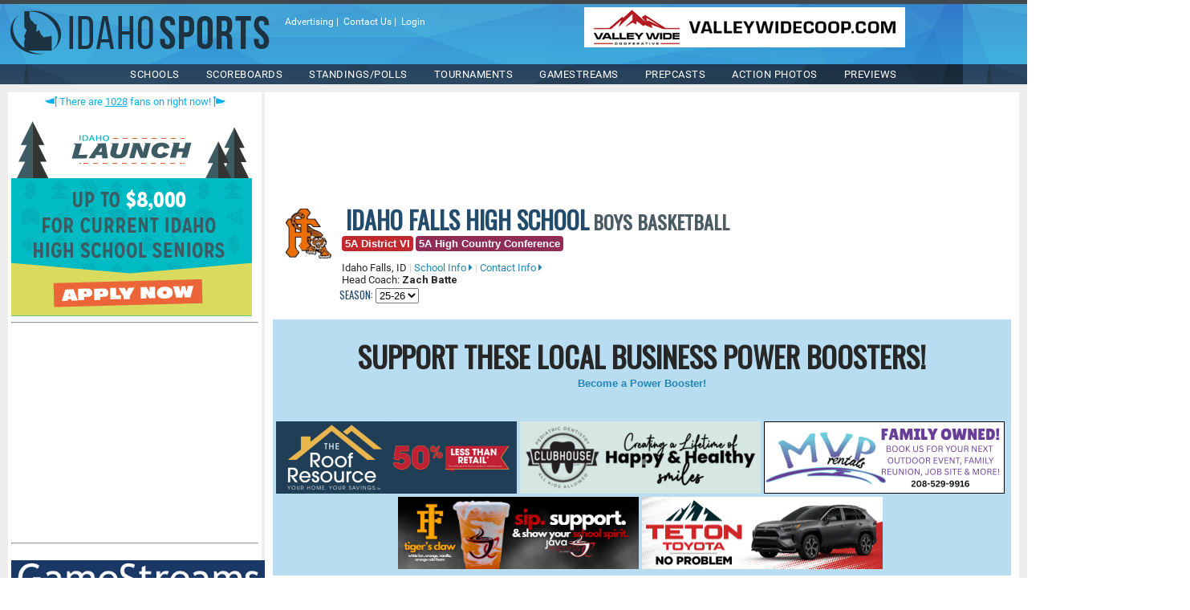

--- FILE ---
content_type: text/html; charset=utf-8
request_url: http://idahosports.com/schools/schoolsportinfo.aspx?sid=119&sportid=5
body_size: 27123
content:
<!DOCTYPE html PUBLIC "-//W3C//DTD XHTML 1.0 Transitional//EN" "http://www.w3.org/TR/xhtml1/DTD/xhtml1-transitional.dtd">






<!DOCTYPE html PUBLIC "-//W3C//DTD XHTML 1.0 Transitional//EN" "http://www.w3.org/TR/xhtml1/DTD/xhtml1-transitional.dtd">
<html xmlns="http://www.w3.org/1999/xhtml">
    <head>

<!-- Google tag (gtag.js) -->
<script async src="https://www.googletagmanager.com/gtag/js?id=G-3TFFWV0E7P"></script>
<script>
    window.dataLayer = window.dataLayer || [];
    function gtag() { dataLayer.push(arguments); }
    gtag('js', new Date());

    gtag('config', 'G-3TFFWV0E7P');
</script>

    
<!-- 

Very top of page ad space 

-->


    <!-- *** Preview ShareIt Code *** -->
    <script type='text/javascript' src='https://platform-api.sharethis.com/js/sharethis.js#property=5d4d05b33387b20012d772ab&product='inline-share-buttons' async='async'></script>

        <meta http-equiv="Content-Language" content="en-us" /><meta name="viewport" content="width=device-width, initial-scale=1.0" /><meta charset="UTF-8" /><link href="/include/CSS/page.css" rel="stylesheet" type="text/css" />
        <script src="https://kit.fontawesome.com/507e5dffcb.js" crossorigin="anonymous"></script>
        <link href="https://fonts.googleapis.com/css?family=Oswald|Roboto|Roboto:400,700+Condensed:400,700&amp;display=swap" rel="stylesheet" /><link href="/include/CSS/menu.css" rel="stylesheet" type="text/css" />

        <script type="text/javascript">
            //fixes mobile menu to not require clicks on the arrow
            function OnClientItemClicking(sender, args) {
                if (args.get_item().get_navigateUrl() == null) {
                    args.get_item().open();
                    args.set_cancel(true);
                }
            }
        </script>
        <script type="text/javascript" src="https://ajax.googleapis.com/ajax/libs/jquery/2.0.0/jquery.min.js"></script>
        <script type="text/javascript" src="/include/scripts/menu/main.js"></script>

        <style type="text/css">
            @media all and (min-device-width: 700px) and (max-device-width: 728px) {#leaderboard-pixfuture {transform: scale(0.9);}} @media all and (min-device-width: 671px) and (max-device-width: 699px) {#leaderboard-pixfuture {transform: scale(0.9);transform-origin: 0 0;}} @media all and (min-device-width: 651px) and (max-device-width: 670px) {#leaderboard-pixfuture {transform: scale(0.88);transform-origin: 0 0;}} @media all and (min-device-width: 631px) and (max-device-width: 650px) {#leaderboard-pixfuture {transform: scale(0.85);transform-origin: 0 0;}} @media all and (min-device-width: 601px) and (max-device-width: 630px) {#leaderboard-pixfuture {transform: scale(0.8);transform-origin: 0 0;}} @media all and (min-device-width: 601px) and (max-device-width: 630px) {#leaderboard-pixfuture {transform: scale(0.8);transform-origin: 0 0;}} @media all and (min-device-width: 560px) and (max-device-width: 600px) {#leaderboard-pixfuture {transform: scale(0.75);transform-origin: 0 0;}} @media all and (min-device-width: 520px) and (max-device-width: 559px) {#leaderboard-pixfuture {transform: scale(0.7);transform-origin: 0 0;}} @media all and (min-device-width: 491px) and (max-device-width: 519px) {#leaderboard-pixfuture {transform: scale(0.65);transform-origin: 0 0;}} @media all and (min-device-width: 451px) and (max-device-width: 490px) {#leaderboard-pixfuture {transform: scale(0.6);transform-origin: 0 0;}} @media all and (min-device-width: 401px) and (max-device-width: 450px) {#leaderboard-pixfuture {transform: scale(0.55);transform-origin: 0 0;}} @media all and (min-device-width: 371px) and (max-device-width: 400px) {#leaderboard-pixfuture {transform: scale(0.5);transform-origin: 0 0;}} @media all and (min-device-width: 341px) and (max-device-width: 370px) {#leaderboard-pixfuture {transform: scale(0.46);transform-origin: 0 0;}} @media all and (min-device-width: 301px) and (max-device-width: 340px) {#leaderboard-pixfuture {transform: scale(0.42);transform-origin: 0 0;}} @media all and (max-device-width: 300px) {#leaderboard-pixfuture {transform: scale(0.4);transform-origin: 0 0;}}
            @media all and (min-device-width: 320px) and (max-device-width: 468px) {#standardbanner-majors {transform: scale(0.9);}} @media all and (min-device-width: 671px) and (max-device-width: 699px) {#standardbanner-majors {transform: scale(0.9);transform-origin: 0 0;}} @media all and (min-device-width: 651px) and (max-device-width: 670px) {#standardbanner-majors {transform: scale(0.88);transform-origin: 0 0;}} @media all and (min-device-width: 631px) and (max-device-width: 650px) {#standardbanner-majors {transform: scale(0.85);transform-origin: 0 0;}} @media all and (min-device-width: 601px) and (max-device-width: 630px) {#standardbanner-majors {transform: scale(0.8);transform-origin: 0 0;}} @media all and (min-device-width: 601px) and (max-device-width: 630px) {#standardbanner-majors {transform: scale(0.8);transform-origin: 0 0;}} @media all and (min-device-width: 560px) and (max-device-width: 600px) {#standardbanner-majors {transform: scale(0.75);transform-origin: 0 0;}} @media all and (min-device-width: 520px) and (max-device-width: 559px) {#standardbanner-majors {transform: scale(0.7);transform-origin: 0 0;}} @media all and (min-device-width: 491px) and (max-device-width: 519px) {#standardbanner-majors {transform: scale(0.65);transform-origin: 0 0;}} @media all and (min-device-width: 451px) and (max-device-width: 490px) {#standardbanner-majors {transform: scale(0.6);transform-origin: 0 0;}} @media all and (min-device-width: 401px) and (max-device-width: 450px) {#standardbanner-majors {transform: scale(0.55);transform-origin: 0 0;}} @media all and (min-device-width: 371px) and (max-device-width: 400px) {#standardbanner-majors {transform: scale(0.5);transform-origin: 0 0;}} @media all and (min-device-width: 341px) and (max-device-width: 370px) {#standardbanner-majors {transform: scale(0.46);transform-origin: 0 0;}} @media all and (min-device-width: 301px) and (max-device-width: 340px) {#standardbanner-majors {transform: scale(0.42);transform-origin: 0 0;}} @media all and (max-device-width: 300px) {#standardbanner-majors {transform: scale(0.4);transform-origin: 0 0;}}
        </style>

        
        <link href="/WebResource.axd?d=q_DzRrMf_gYclM508YkxHhcbn5zVW5qs8Qba4DNhC0JbLt87J0xlwiv3iZ54pwxBsQNX_7x2cjn0yUfly0s8XrhBq5zOfS3Ya2QJ-q_QjVr6Wre-CoDUyfvY3OF7CiPKm3ffcYP1s5n7MRoSZS0ILhccfvhb4lIJ4FA1rH1n88A1&amp;t=638180504465414517" type="text/css" rel="stylesheet" class="Telerik_stylesheet" /><link href="/WebResource.axd?d=p1P8xmliATpKBqm0Y8JtJCFh76CH9pMQRxkjN6AJ9QwOIvHYxgrS0rLRsoodqa5hC_CsftG_PKdHOzJoR2wJ5BSThJ7Xvdl2zmJkddDNbSMX-iWkh1BFXlWDFh9o_wvJ3h5OaII60muG8e6pMkL3rg2&amp;t=638180504465414517" type="text/css" rel="stylesheet" class="Telerik_stylesheet" /><link href="/WebResource.axd?d=rf_m4gk6jLGrxm9GgFQuWmwCek4t3AC4LZ50OJ2SdutFDP5s8Co2ehnoKvb7ISN7KkBT-41i8bAp-sE4TtuTETGbA5IG2vm_rjTku9yMNIG3bUfE5C3Z3r4UJNUsAfx98unKJOT1HeYh3i57roBMbE_PCnlceE_PtSN6OHjTR9ppFKxZIJZQSVvHngddC9cG0&amp;t=638180504459484584" type="text/css" rel="stylesheet" class="Telerik_stylesheet" /><title>
	IdahoSports.com | Idaho Falls High School Boys Basketball
</title><meta name="description" content="Scores, Schedules, Conference Standings and Rosters on IdahoSports.com for Idaho Falls High School Boys Basketball" /></head>
    <body style="margin:0; background-image:url(/images/redesign/backtile.png); background-repeat: repeat;">
        <form name="aspnetForm" method="post" action="./schoolsportinfo.aspx?sid=119&amp;sportid=5" id="aspnetForm">
<div>
<input type="hidden" name="ctl00_RadScriptManager1_TSM" id="ctl00_RadScriptManager1_TSM" value="" />
<input type="hidden" name="__EVENTTARGET" id="__EVENTTARGET" value="" />
<input type="hidden" name="__EVENTARGUMENT" id="__EVENTARGUMENT" value="" />
<input type="hidden" name="__LASTFOCUS" id="__LASTFOCUS" value="" />
<input type="hidden" name="__VIEWSTATE" id="__VIEWSTATE" value="/[base64]/[base64]/[base64]/[base64]/[base64]" />
</div>

<script type="text/javascript">
//<![CDATA[
var theForm = document.forms['aspnetForm'];
if (!theForm) {
    theForm = document.aspnetForm;
}
function __doPostBack(eventTarget, eventArgument) {
    if (!theForm.onsubmit || (theForm.onsubmit() != false)) {
        theForm.__EVENTTARGET.value = eventTarget;
        theForm.__EVENTARGUMENT.value = eventArgument;
        theForm.submit();
    }
}
//]]>
</script>


<script src="/WebResource.axd?d=gAywLLu_umOiNG1mlBOlOo2ANh6xlQPGk0GDb0LveUsoOCbcTNL9D5v_aNuqJouXDVcOtFv1F-nnie8TL7JKCjV_kWEyRxa_bk5SwVDwyQQ1&amp;t=638901320248157332" type="text/javascript"></script>


<script src="/Telerik.Web.UI.WebResource.axd?_TSM_HiddenField_=ctl00_RadScriptManager1_TSM&amp;compress=1&amp;_TSM_CombinedScripts_=%3b%3bAjaxControlToolkit%2c+Version%3d4.1.40412.0%2c+Culture%3dneutral%2c+PublicKeyToken%3d28f01b0e84b6d53e%3aen-US%3aacfc7575-cdee-46af-964f-5d85d9cdcf92%3aea597d4b%3ab25378d2%3bSystem.Web.Extensions%2c+Version%3d4.0.0.0%2c+Culture%3dneutral%2c+PublicKeyToken%3d31bf3856ad364e35%3aen-US%3aa8328cc8-0a99-4e41-8fe3-b58afac64e45%3a76254418%3bTelerik.Web.UI%2c+Version%3d2023.1.323.45%2c+Culture%3dneutral%2c+PublicKeyToken%3d121fae78165ba3d4%3aen-US%3a7d83c500-cd89-4120-abd9-f540845b969f%3a16e4e7cd%3af7645509%3addbfcb67" type="text/javascript"></script>
<script type="text/javascript">
//<![CDATA[
if (typeof(Sys) === 'undefined') throw new Error('ASP.NET Ajax client-side framework failed to load.');
//]]>
</script>

<div>

	<input type="hidden" name="__VIEWSTATEGENERATOR" id="__VIEWSTATEGENERATOR" value="2D98AE91" />
	<input type="hidden" name="__EVENTVALIDATION" id="__EVENTVALIDATION" value="/wEdABMzwxEWEcHA2VchqgoIg+fNCEXIOBuSeORA2kP1TgpxeNBNDPH6DUojZ0L/wWMglMK0PQJ7qnkRJgYUIc8sIGU7s/[base64]/CtwMDmGymqVFYsXdBMQlf6KDqdw9D2++4pmqQIgckBI=" />
</div>

        <div id="fb-root"></div>
        <script>(function (d, s, id) {
                var js, fjs = d.getElementsByTagName(s)[0];
                if (d.getElementById(id)) return;
                js = d.createElement(s); js.id = id;
                js.src = 'https://connect.facebook.net/en_US/sdk.js#xfbml=1&version=v3.1';
                fjs.parentNode.insertBefore(js, fjs);
            }(document, 'script', 'facebook-jssdk'));</script>


        <script type="text/javascript">
//<![CDATA[
Sys.WebForms.PageRequestManager._initialize('ctl00$RadScriptManager1', 'aspnetForm', ['tctl00$ContentPlaceHolder1$CenterSchoolAdsPower$UpdatePanelSchoolAd','','tctl00$ContentPlaceHolder1$LeftSchoolAdsl3$UpdatePanelSchoolAd','','tctl00$ContentPlaceHolder1$UpdatePanel1','','tctl00$ContentPlaceHolder1$UpdatePanel2','','tctl00$ContentPlaceHolder1$UpdatePanel3',''], ['ctl00$ContentPlaceHolder1$CenterSchoolAdsPower$TimerSchoolAd','','ctl00$ContentPlaceHolder1$LeftSchoolAdsl3$TimerSchoolAd',''], [], 90, 'ctl00');
//]]>
</script>


        <img alt="Idahotsports Logo" src="/images/ISLogo-wide-blue.png" class="print" style="display:none;"/>

        <div class="noprint" style="max-width:1400px; box-sizing:border-box; margin:0 auto; margin-top:5px; background-image: url(/images/redesign/head-top.png);display: -webkit-flex; display: flex; -webkit-flex-flow: row wrap; flex-flow: row wrap;">
            <div class="tabletfullwidth" style=" flex-basis: 1;display: -webkit-flex; display: flex; -webkit-flex-flow: row wrap; flex-flow: row wrap;">
                <a href="https://www.idahosports.com/"><span class="logo mobilecenter" style="display:block;"></span></a>    
                <div style="margin:15px 5px 5px 15px; min-width:216px;" class="white txt-xsm tablethide">
                    
<a href="/advertising/default.aspx"><span class="white">Advertising</span></a>&nbsp;|&nbsp; <a href="/contactus/default.aspx"><span class="white">Contact Us</span></a>&nbsp;|&nbsp; <a href="/login/Login.aspx"><span class="white">Login</span></a>



                
                  
                </div>
            </div>
            <div class="tabletfullwidth" style="box-sizing:border-box; flex-basis: auto; max-width:450px; min-width:300px; margin: 0 auto; padding:4px 0;" >    
                <script type="text/javascript" src="https://idahosports.com/absolutebm/abm.aspx?z=6"></script>
            </div>
        </div>                

        <div class="noprint" style="max-width:1400px; margin:0 auto; background-image:url(/images/redesign/head-mid.png);" class="mobile-collapse">
			        <div class="header-inner clearfix">
				        <div class="medium-header-container">
		
					        <!-- Mobile burger icon -->
					        <div id="mobile-nav-button" class="hidden-desk hidden-tab">
						        <div id="mobile-nav-icon" onclick="void(0)">
							        <span></span>
							        <span></span>
							        <span></span>
							        <span></span>
						        </div>
					        </div>
					
				        </div>
				
				        <!-- header nav menu -->
				        <nav id="header-nav">
				
					        

<ul id="nav-ul" class="menu font-montserrat-reg clearfix">



					
						<!-- Nav item - single tier drop down -->
						<li class="menu-item menu-item-has-children">
							<a href="/Schools/Default.aspx">SCHOOLS<span class="sub-drop-icon sub-first-drop fa fa-angle-down"></span></a>
							<ul class="sub-menu sub-menu-first">
								<li class="menu-item menu-item-has-children">
                                <a href="/schools/default.aspx">All Team Pages<span class="sub-drop-icon sub-second-drop fa fa-angle-down"></span></a>
									<ul class="sub-menu sub-second-tier">
										<li><a href="/schools/default.aspx?div=6A">6A</a></li>
										<li><a href="/schools/default.aspx?div=5A">5A</a></li>
										<li><a href="/schools/default.aspx?div=4A">4A</a></li>
										<li><a href="/schools/default.aspx?div=3A">3A</a></li>
										<li><a href="/schools/default.aspx?div=2A">2A</a></li>
										<li><a href="/schools/default.aspx?div=1A">1A</a></li>
									</ul>                                
                               

							</ul>
						</li>
						
						<!-- Nav item - with two tier drop down -->
						<li class="menu-item menu-item-has-children">
							<a href="/schools/scheduleselectsport.aspx">Scoreboards<span class="sub-drop-icon sub-first-drop fa fa-angle-down"></span></a>
							<ul class="sub-menu sub-menu-first">
								<li class="menu-item menu-item-has-children">
									<a href="#" style="cursor:default;">Fall Sports<span class="sub-drop-icon sub-second-drop fa fa-angle-down"></span></a>
									<ul class="sub-menu sub-second-tier">
										<li><a href="/schools/schedulelist.aspx?sportid=1">Football</a></li>
										<li><a href="/schools/schedulelist.aspx?sportid=2">Volleyball</a></li>
										<li><a href="/schools/schedulelist.aspx?sportid=15">Boys Soccer</a></li>
										<li><a href="/schools/schedulelist.aspx?sportid=16">Girls Soccer</a></li>
										<li><a href="https://www.athletic.net/CrossCountry/Idaho/" target="_blank">Cross Country</a></li>
									</ul>
								</li>
								<li class="menu-item menu-item-has-children">
									<a href="#" style="cursor:default;">Winter Sports<span class="sub-drop-icon sub-second-drop fa fa-angle-down"></span></a>
									<ul class="sub-menu sub-second-tier">
										<li><a href="/schools/schedulelist.aspx?sportid=5">Boys Basketball</a></li>
										<li><a href="/schools/schedulelist.aspx?sportid=6">Girls Basketball</a></li>
										<li><a href="http://www.trackwrestling.com" target="_blank">Wrestling</a></li>
                                        <li><a href="/schools/schedulelist.aspx?sportid=14">Hockey</a></li>
									</ul>
								</li>
								<li class="menu-item menu-item-has-children">
									<a href="#" style="cursor:default;">Spring Sports<span class="sub-drop-icon sub-second-drop fa fa-angle-down"></span></a>
									<ul class="sub-menu sub-second-tier">
										<li><a href="/schools/schedulelist.aspx?sportid=7">Baseball</a></li>
										<li><a href="/schools/schedulelist.aspx?sportid=8">Softball</a></li>
										<li><a href="https://www.athletic.net/TrackAndField/Idaho/" target="_blank">Track & Field</a></li>
										<li><a href="/schools/schedulelist.aspx?sportid=13">Boys Lacrosse</a></li>
										<li><a href="/schools/schedulelist.aspx?sportid=20">Girls Lacrosse</a></li>
									</ul>
								</li>
							</ul>
						</li>
						
						<!-- Nav item - single tier drop down -->
						<li class="menu-item menu-item-has-children">
							<a href="#" style="cursor:default;">Standings/Polls<span class="sub-drop-icon sub-first-drop fa fa-angle-down"></span></a>
							<ul class="sub-menu sub-menu-first">
								<li class="menu-item menu-item-has-children">
  									<a href="#" style="cursor:default;">Conference Standings<span class="sub-drop-icon sub-second-drop fa fa-angle-down"></span></a>
									<ul class="sub-menu sub-second-tier">
										<li><a href="/schools/conferencestandings.aspx?sportid=5">Boys Basketball</a></li>
										<li><a href="/schools/conferencestandings.aspx?sportid=6">Girls Basketball</a></li>			
										<li><a href="/schools/conferencestandings.aspx?sportid=1">Football</a></li>
										<li><a href="/schools/conferencestandings.aspx?sportid=2">Volleyball</a></li>
										<li><a href="/schools/conferencestandings.aspx?sportid=15">Boys Soccer</a></li>
										<li><a href="/schools/conferencestandings.aspx?sportid=16">Girls Soccer</a></li>		
										<li><a href="/schools/conferencestandings.aspx?sportid=7">Baseball</a></li>
										<li><a href="/schools/conferencestandings.aspx?sportid=8">Softball</a></li>
									</ul>
								</li>



								<li class="menu-item menu-item-has-children">
									<a href="#" style="cursor:default;">Coaches Polls<span class="sub-drop-icon sub-second-drop fa fa-angle-down"></span></a>
									<ul class="sub-menu sub-second-tier">
										<li><a href="https://www.idahosports.com/blogs/blog.aspx?contentid=3899">Boys Basketball</a></li>
										<li><a href="https://www.idahosports.com/blogs/blog.aspx?contentid=3883">Girls Basketball</a></li>
										<li><a href="https://www.idahosports.com/blogs/blog.aspx?contentid=3909">Wrestling Rankings</a></li>
										<li><a href="https://www.idahosports.com/blogs/blog.aspx?contentid=3724">Football</a></li>
										<li><a href="https://www.idahosports.com/blogs/blog.aspx?contentid=3732">Volleyball</a></li>
										<li><a href="https://www.idahosports.com/blogs/blog.aspx?contentid=3733">Boys Soccer</a></li>
										<li><a href="https://www.idahosports.com/blogs/blog.aspx?contentid=3734">Girls Soccer</a></li>



										<li><a xhref="/blogs/blog.aspx?contentid=2686">Baseball</a></li>
										<li><a xhref="/blogs/blog.aspx?contentid=2676">Softball</a></li>
									</ul>
								</li>
								<li class="menu-item menu-item-has-children">
									<a href="#" style="cursor:default;">Media Polls<span class="sub-drop-icon sub-second-drop fa fa-angle-down"></span></a>
									<ul class="sub-menu sub-second-tier">
										<li><a href="https://www.idahosports.com/blogs/blog.aspx?contentid=3710">Football</a></li>
									</ul>
								</li>
                                			<li><a href="/schools/powerrankings/default.aspx">Power Rankings</a></li>
							<li><a href="https://www.idahosports.com/blogs/blog.aspx?contentid=3909">Wrestling Rankings</a></li>
							</ul>
						</li>						


						
						<!-- Nav item - with two tier drop down -->
						<li class="menu-item menu-item-has-children">
							<a href="#" style="cursor:default;">TOURNAMENTS<span class="sub-drop-icon sub-first-drop fa fa-angle-down"></span></a>
							<ul class="sub-menu sub-menu-first">
								<li class="menu-item menu-item-has-children">
									<a href="#" style="cursor:default;">Fall State Tournaments<span class="sub-drop-icon sub-second-drop fa fa-angle-down"></span></a>
									<ul class="sub-menu sub-second-tier">
										<li><a href="https://www.idahosports.com/blogs/blog.aspx?contentid=3781">Football</a></li>
										<li><a href="https://www.idahosports.com/blogs/blog.aspx?contentid=3763">Volleyball</a></li>
										<li><a href="https://www.idahosports.com/blogs/blog.aspx?contentid=3748">Boys Soccer</a></li>
										<li><a href="https://www.idahosports.com/blogs/blog.aspx?contentid=3744">Girls Soccer</a></li>
										<li><a href="https://www.athletic.net/CrossCountry/Idaho/" target="_blank">Cross Country</a></li>
									</ul>
								</li>
								<li class="menu-item menu-item-has-children">
									<a href="#" style="cursor:default;">Winter State Tournaments<span class="sub-drop-icon sub-second-drop fa fa-angle-down"></span></a>
									<ul class="sub-menu sub-second-tier">
										<li><a href="/blogs/blog.aspx?contentid=3480">Boys Basketball</a></li>
										<li><a href="/blogs/blog.aspx?contentid=3440">Girls Basketball</a></li>
										<li><a href="/blogs/blog.aspx?contentid=3062">Wrestling</a></li>

									</ul>
								</li>
								<li class="menu-item menu-item-has-children">  
									<a href="#" style="cursor:default;">Spring State Tournaments<span class="sub-drop-icon sub-second-drop fa fa-angle-down"></span></a>
									<ul class="sub-menu sub-second-tier">
										<li><a href="/blogs/blog.aspx?contentid=3605">Baseball</a></li>
										<li><a href="/blogs/blog.aspx?contentid=3599">Softball</a></li>
										<li><a href="/blogs/blog.aspx?contentid=3185">Track & Field</a></li>
										<li><a href="/blogs/blog.aspx?contentid=3183">Golf</a></li>
										<li><a href="/blogs/blog.aspx?contentid=3184">Tennis</a></li>
										<li><a href="https://www.ihsll.org/" target="_blank">Boys Lacrosse</a></li>
										<li><a href="http://idaholacrosse.org/" target="_blank">Girls Lacrosse</a></li>
									</ul>
								</li>

								
								<li class="menu-item menu-item-has-children">
									<a href="#" style="cursor:default;">District Tournaments<span class="sub-drop-icon sub-second-drop fa fa-angle-down"></span></a>
									<ul class="sub-menu sub-second-tier">
										<li><a href="/blogs/blog.aspx?contentid=3758">Girls Soccer</a></li>
										<li><a href="/blogs/blog.aspx?contentid=3759">Boys Soccer</a></li>
										<li><a href="/blogs/blog.aspx?contentid=3762">Volleyball</a></li>
										<li><a href="/blogs/blog.aspx?contentid=3430">Girls Basketball</a></li>
										<li><a href="/blogs/blog.aspx?contentid=3451">Boys Basketball</a></li>
										<li><a xhref="/blogs/blog.aspx?contentid=3171">Softball</a></li>
										<li><a href="https://www.idahosports.com/blogs/blog.aspx?contentid=3593">Baseball</a></li>

									</ul>
								</li>

                               
							</ul>
						</li>
	
						<!-- Nav item - single tier drop down -->
						<li class="menu-item menu-item-has-children">
							<a href="/gamestreams/default.aspx">Gamestreams<span class="sub-drop-icon sub-first-drop fa fa-angle-down"></span></a>
							<ul class="sub-menu sub-menu-first">
								<li><a href="/gamestreams/default.aspx">Upcoming Live Events</a></li>
								<li><a href="/gamestreams/CompletedEvents.aspx">On-Demand Events</a></li>
								<li><a href="/content/?contentid=1125">Join The Team</a></li>
							</ul>
						</li>
	
						<!-- Nav item - single tier drop down -->
						<li class="menu-item menu-item-has-children">
							<a href="/blogs/blog.aspx?contentid=1678">PREPCASTS<span class="sub-drop-icon sub-first-drop fa fa-angle-down"></span></a>
							<ul class="sub-menu sub-menu-first">
								<li><a href="/blogs/blog.aspx?contentid=2413">Mat Chat PrepCast</a></li>
								<li><a href="/blogs/blog.aspx?contentid=1911">North Idaho PrepCast</a></li>		
								<li><a href="/blogs/blog.aspx?contentid=1914">Magic Valley PrepCast</a></li>		
								<li><a href="/blogs/blog.aspx?contentid=1913">East Idaho PrepCast</a></li>
								<li><a href="/blogs/blog.aspx?contentid=1918">8-Man PrepCast</a></li>
								
			
							</ul>
						</li>


						

						
						<!-- Nav item - single tier drop down -->
						<li class="menu-item menu-item-has-children">
							<a href="https://www.idahosports.com/galleries" target="_blank">ACTION PHOTOS<span class="sub-drop-icon sub-first-drop fa fa-angle-down"></span></a>
						</li>
														
						
						
						<!-- Nav item - with two tier drop down -->
						<li class="menu-item menu-item-has-children">
							<a href="/preview/default.aspx">PREVIEWS<span class="sub-drop-icon sub-first-drop fa fa-angle-down"></span></a>
							<ul class="sub-menu sub-menu-first">
								<li class="menu-item menu-item-has-children">
									<a href="#" style="cursor:default;">Football<span class="sub-drop-icon sub-second-drop fa fa-angle-down"></span></a>
									<ul class="sub-menu sub-second-tier">
                                              <li><a href="/preview/default.aspx?season=25-26&previewid=39" title="">2025</a></li>
                                              <li><a href="/preview/default.aspx?season=24-25&previewid=36" title="">2024</a></li>
                                              <li><a href="/preview/default.aspx?season=23-24&previewid=33" title="">2023</a></li>
                                              <li><a href="/preview/default.aspx?season=22-23&previewid=30" title="">2022</a></li>
											  <li><a href="/preview/default.aspx?season=21-22&previewid=27" title="">2021</a></li>
                                              <li><a href="/preview/default.aspx?season=20-21&previewid=24" title="">2020</a></li>
                                              <li><a href="/preview/default.aspx?season=19-20&previewid=21" title="">2019</a></li>
                                              <li><a href="/preview/default.aspx?season=18-19&previewid=18" title="">2018</a></li>
                                              <li><a href="/preview/default.aspx?season=17-18&previewid=15" title="">2017</a></li>
                                              <li><a href="/preview/default.aspx?season=16-17&previewid=12" title="">2016</a></li>
                                              <li><a href="/preview/default.aspx?season=15-16&previewid=9" title="">2015</a></li>
                                              <li><a href="/preview/default.aspx?season=14-15&previewid=6" title="">2014</a></li>
									</ul>
								</li>
								<li class="menu-item menu-item-has-children">
									<a href="#" style="cursor:default;">Boys Basketball<span class="sub-drop-icon sub-second-drop fa fa-angle-down"></span></a>
									<ul class="sub-menu sub-second-tier">
                                              <li><a href="/preview/default.aspx?season=25-26&previewid=41" title="">2025-26</a></li>      
                                              <li><a href="/preview/default.aspx?season=24-25&previewid=38" title="">2024-25</a></li>      
                                              <li><a href="/preview/default.aspx?season=23-24&previewid=35" title="">2023-24</a></li>     
											  <li><a href="/preview/default.aspx?season=22-23&previewid=32" title="">2022-23</a></li>
                                              <li><a href="/preview/default.aspx?season=21-22&previewid=29" title="">2021-22</a></li>
                                              <li><a href="/preview/default.aspx?season=20-21&previewid=26" title="">2020-21</a></li>
                                              <li><a href="/preview/default.aspx?season=19-20&previewid=23" title="">2019-20</a></li>
                                              <li><a href="/preview/default.aspx?season=18-19&previewid=20" title="">2018-19</a></li>
                                              <li><a href="/preview/default.aspx?season=17-18&previewid=17" title="">2017-18</a></li>
                                              <li><a href="/preview/default.aspx?season=16-17&previewid=14" title="">2016-17</a></li>
                                              <li><a href="/preview/default.aspx?season=15-16&previewid=11" title="">2015-16</a></li>
                                              <li><a href="/preview/default.aspx?season=14-15&previewid=7" title="">2014-15</a></li>
                                              <li><a href="/preview/default.aspx?season=13-14&previewid=4" title="">2013-14</a></li>
									</ul>
								</li>
								<li class="menu-item menu-item-has-children">
									<a href="#" style="cursor:default;">Girls Basketball<span class="sub-drop-icon sub-second-drop fa fa-angle-down"></span></a>
									<ul class="sub-menu sub-second-tier">
                                              <li><a href="/preview/default.aspx?season=25-26&previewid=40" title="">2025-26</a></li>      
                                              <li><a href="/preview/default.aspx?season=24-25&previewid=37" title="">2024-25</a></li>      
                                              <li><a href="/preview/default.aspx?season=23-24&previewid=34" title="">2023-24</a></li>      
											  <li><a href="/preview/default.aspx?season=22-23&previewid=31" title="">2022-23</a></li>
                                              <li><a href="/preview/default.aspx?season=21-22&previewid=28" title="">2021-22</a></li>
                                              <li><a href="/preview/default.aspx?season=20-21&previewid=25" title="">2020-21</a></li>
                                              <li><a href="/preview/default.aspx?season=19-20&previewid=22" title="">2019-20</a></li>
                                              <li><a href="/preview/default.aspx?season=18-19&previewid=19" title="">2018-19</a></li>
                                              <li><a href="/preview/default.aspx?season=17-18&previewid=16" title="">2017-18</a></li>
                                              <li><a href="/preview/default.aspx?season=16-17&previewid=13" title="">2016-17</a></li>
                                              <li><a href="/preview/default.aspx?season=15-16&previewid=10" title="">2015-16</a></li>
                                              <li><a href="/preview/default.aspx?season=14-15&previewid=8" title="">2014-15</a></li>
                                              <li><a href="/preview/default.aspx?season=13-14&previewid=5" title="">2013-14</a></li>
									</ul>
								</li>
							</ul>
						</li>
						
												<!-- Nav item - single tier drop down 
						<li class="menu-item menu-item-has-children">
							<a href="https://www.sportsboards.com/boards" target="_blank">SPORTSBOARDS<span class="sub-drop-icon sub-first-drop fa fa-angle-down"></span></a>
						</li>

												-->

						
						

						<!-- Nav item - no drop down -->
						<li class="menu-item tabletshow" style="">
							<a href="/login/Login.aspx">Login</a>
						</li>
						
						
					</ul>

				        </nav>
                    </div>
        </div>

<!-- 2nd Menu Location -->

    
<div class="AdminMenu noprint" style="max-width: 1400px; margin: 0 auto; background-color: #cc6600">
    
</div>





<div style="max-width:1400px; min-width:360px; margin:0 auto; min-height:300px; padding:10px; background-color:#eeeeee;display: -webkit-flex; display: flex; -webkit-flex-flow: nowrap; flex-flow: nowrap;">

    <!-- Left Menu Content-->
    

    
    <div style="width:316px; margin-right:4px; float:left; background-color:white; padding: 4px;" class="mobilehide tablethide"> 

        <div style="width:100%; text-align:center; font-size:small; font-weight: 400; color:#05b0ee;"><i class="fas fa-pennant fa-flip-horizontal"></i> There are <u>1028</u> fans on right now! <i class="fas fa-pennant"></i></div>



 
           <div style="padding-top:10px;">
<iframe src="https://idahosports.com/absolutebm/absolutebm.aspx?z=2&isframe=true&autorotate=true" width="300" height="250" frameborder="0" allowtransparency scrolling="no" marginheight="0" marginwidth="0" target="_top"></iframe>
        </div>
            <hr />

 


      		<div style="padding-top:10px;">
<script async src="https://pagead2.googlesyndication.com/pagead/js/adsbygoogle.js?client=ca-pub-2431522963303700"
     crossorigin="anonymous"></script>
<!-- Box 300x250 1 -->
<ins class="adsbygoogle"
     style="display:inline-block;width:300px;height:250px"
     data-ad-client="ca-pub-2431522963303700"
     data-ad-slot="5967705027"></ins>
<script>
    (adsbygoogle = window.adsbygoogle || []).push({});
</script>
        </div>  
        
            <hr />

        <div style="padding-top:10px;">
            <input type="hidden" data-as="300x250" name="IL_IN_ARTICLE" data-pxf_il="1" />


              <div style="max-width:400px; min-width:316px; margin:0 auto; padding:4px 0px 4px 0px; overflow:hidden;">
            <a href="/gamestreams/default.aspx"><img border="0" src="/images/GameStreamsHome_400x100.gif"  style="width:100%"/></a>
              </div>

                          <div style="max-width:400px; min-width:316px; margin:0 auto; padding:4px 0px 4px 0px; overflow:hidden;">
            <a href="https://www.idahosports.com/schools/schedulelist.aspx?sportid=6"><img border="0" src="/images/girlsbasketballscoreboard.gif"  style="width:100%"/></a>
        </div>

        <div style="max-width:400px; min-width:316px; margin:0 auto; padding:4px 0px 4px 0px; overflow:hidden;">
            <a href="https://www.idahosports.com/schools/schedulelist.aspx?sportid=5"><img border="0" src="/images/boysbasketballscoreboard.gif"  style="width:100%"/></a>
        </div>




             <div style="max-width:400px; min-width:316px; margin:0 auto; padding:4px 0px 4px 0px; overflow:hidden;">
            <a href="/blogs/blog.aspx?contentid=1678"><img border="0" src="/images/PageContent/PREPCASTS_400X100.png"  style="width:100%"/></a>
        </div>


   <!--            <div style="padding-top:10px;">
            <a href="https://www.idahosports.com/FNF/default.aspx?eventdate=11/14/2025"><img border="0" src="/images/FnF_HomePageWeekly.jpg"  style="width:100%"/></a>
        </div>

               <div style="max-width:400px; min-width:316px; margin:0 auto; padding:4px 0px 4px 0px; overflow:hidden;">
            <a href="https://www.gameframephoto.com" target="_blank"><img border="0" src="/images/pagecontent/GameFrame_400x100.jpg"  style="width:100%"/></a>
        </div>

   -->

                   <!-- 
<center><a href="/galleries/"><img border="0" src="/images/GalleriesHomeBanner.jpg"></a></center>




<center><h3>Most Recent Action Photo Galleries</h3>

 <a href="/galleries/"><b>(Click For Complete List Of Galleries)</b></a>
 
 </center>
    <table id="ctl00_LeftGalleries1_DataList1" cellspacing="0" border="0" style="border-collapse:collapse;">
	<tr>
		<td>
            <table align="center" width="100%">
        </td>
	</tr><tr>
		<td>
                <tr>
                    <td>1/16</td>
                    <td align="left"><strong>Girls Basketball</strong></td>
                    <td align="left">&nbsp;<a href='http://www.gameframephoto.com/galleries/basketball---girls/01-16-26-garden-valley-vs-council---patty-guilford-1?ct=2' target="_blank">Garden Valley vs Council</a></td>
                </tr>
        </td>
	</tr><tr>
		<td>
                <tr>
                    <td>1/16</td>
                    <td align="left"><strong>Boys Basketball</strong></td>
                    <td align="left">&nbsp;<a href='http://www.gameframephoto.com/galleries/basketball---boys/01-16-26-garden-valley-vs-council---patty-guilford?ct=2' target="_blank">Garden Valley vs Council</a></td>
                </tr>
        </td>
	</tr><tr>
		<td>
                <tr>
                    <td>1/16</td>
                    <td align="left"><strong>Boys Basketball</strong></td>
                    <td align="left">&nbsp;<a href='http://www.gameframephoto.com/galleries/basketball---boys/01-16-26-potlatch-vs-lapwai---clayton-bunt?ct=2' target="_blank">Potlatch vs Lapwai</a></td>
                </tr>
        </td>
	</tr><tr>
		<td>
                <tr>
                    <td>1/15</td>
                    <td align="left"><strong>Girls Basketball</strong></td>
                    <td align="left">&nbsp;<a href='http://www.gameframephoto.com/galleries/basketball---girls/01-15-26-lapwai-vs-prairie-jv---clayton-bunt?ct=2' target="_blank">Prairie JV vs Lapwai JV</a></td>
                </tr>
        </td>
	</tr><tr>
		<td>
                <tr>
                    <td>1/15</td>
                    <td align="left"><strong>Girls Basketball</strong></td>
                    <td align="left">&nbsp;<a href='http://www.gameframephoto.com/galleries/basketball---girls/01-15-26-lapwai-vs-prairie---clayton-bunt?ct=2' target="_blank">Prairie vs Lapwai</a></td>
                </tr>
        </td>
	</tr><tr>
		<td>
                <tr>
                    <td>1/10</td>
                    <td align="left"><strong>Girls Basketball</strong></td>
                    <td align="left">&nbsp;<a href='http://www.gameframephoto.com/galleries/basketball---girls/01-10-26-tri-valley-vs-treasure-valley-classical-academy---patty-guilford-1?ct=2' target="_blank">Tri-Valley vs Treasure Valley Classical</a></td>
                </tr>
        </td>
	</tr><tr>
		<td>
                <tr>
                    <td>1/10</td>
                    <td align="left"><strong>Boys Basketball</strong></td>
                    <td align="left">&nbsp;<a href='http://www.gameframephoto.com/galleries/basketball---boys/01-10-26-tri-valley-vs-treasure-valley-classical-academy---patty-guilford?ct=2' target="_blank">Tri-Valley vs Treasure Valley Classical</a></td>
                </tr>
        </td>
	</tr><tr>
		<td>
                <tr>
                    <td>1/10</td>
                    <td align="left"><strong>Boys Basketball</strong></td>
                    <td align="left">&nbsp;<a href='http://www.gameframephoto.com/galleries/basketball---boys/01-10-26-west-side-vs-wendell---wes-turner?ct=2' target="_blank">West Side vs Wendell</a></td>
                </tr>
        </td>
	</tr><tr>
		<td>
                <tr>
                    <td>1/7</td>
                    <td align="left"><strong>Boys Basketball</strong></td>
                    <td align="left">&nbsp;<a href='http://www.gameframephoto.com/galleries/basketball---boys/01-07-26-mccall-donnelly-vs-lewiston-jv---clayton-bunt?ct=2' target="_blank">McCall-Donnelly JV vs Lewiston JV</a></td>
                </tr>
        </td>
	</tr><tr>
		<td>
                <tr>
                    <td>1/7</td>
                    <td align="left"><strong>Boys Basketball</strong></td>
                    <td align="left">&nbsp;<a href='http://www.gameframephoto.com/galleries/basketball---boys/01-08-26-mccall-donnelly-vs-lewiston---clayton-bunt?ct=2' target="_blank">McCall-Donnelly vs Lewiston</a></td>
                </tr>
        </td>
	</tr><tr>
		<td>
                <tr>
                    <td>1/7</td>
                    <td align="left"><strong>Boys Basketball</strong></td>
                    <td align="left">&nbsp;<a href='http://www.gameframephoto.com/galleries/basketball---boys/01-07-26-buhl-vs-wendell---wes-turner?ct=2' target="_blank">Buhl vs Wendell</a></td>
                </tr>
        </td>
	</tr><tr>
		<td>
                <tr>
                    <td>1/6</td>
                    <td align="left"><strong>Girls Basketball</strong></td>
                    <td align="left">&nbsp;<a href='http://www.gameframephoto.com/galleries/basketball---girls/01-06-26-glenns-ferry-vs-murtaugh---kelly-magee?ct=2' target="_blank">Glenns Ferry vs Murtaugh</a></td>
                </tr>
        </td>
	</tr><tr>
		<td>
                <tr>
                    <td>1/6</td>
                    <td align="left"><strong>Boys Basketball</strong></td>
                    <td align="left">&nbsp;<a href='http://www.gameframephoto.com/galleries/basketball---boys/01-06-26-prairie-vs-orofino---clayton-bunt?ct=2' target="_blank">Prairie vs Orofino</a></td>
                </tr>
        </td>
	</tr><tr>
		<td>
                <tr>
                    <td>1/6</td>
                    <td align="left"><strong>Girls Basketball</strong></td>
                    <td align="left">&nbsp;<a href='http://www.gameframephoto.com/galleries/basketball---girls/01-06-26-filer-vs-wendell---wes-turner?ct=2' target="_blank">Wendell vs Filer</a></td>
                </tr>
        </td>
	</tr><tr>
		<td>
                <tr>
                    <td>1/5</td>
                    <td align="left"><strong>Girls Basketball</strong></td>
                    <td align="left">&nbsp;<a href='http://www.gameframephoto.com/galleries/basketball---girls/01-05-25-dietrich-vs-wendell---wes-turner?ct=2' target="_blank">Dietrich vs Wendell</a></td>
                </tr>
        </td>
	</tr><tr>
		<td>
            </table>
        </td>
	</tr>
</table>
    

 -->
                </div>

    </div>
    <!--End Left Content-->

    <div style="width:100%; min-width:320px; box-sizing:border-box; overflow-x:auto; background-color:white; padding:10px">
    
    <!--Main Content-->
        
    

    <style type="text/css">
        .ajax__tab_xp .ajax__tab_tab {
            height: 21px;
        }

    </style>

    


 <div style="max-width:730px; min-width:296px; margin:auto;">

<script async src="https://pagead2.googlesyndication.com/pagead/js/adsbygoogle.js?client=ca-pub-2431522963303700"
     crossorigin="anonymous"></script>
<!-- 2025 Top Banner -->
<ins class="adsbygoogle"
     style="display:inline-block;width:728px;height:90px"
     data-ad-client="ca-pub-2431522963303700"
     data-ad-slot="4895394874"></ins>
<script>
    (adsbygoogle = window.adsbygoogle || []).push({});
</script>

</div>
    <br />

    
    
    

    <table cellspacing="0" border="0" id="ctl00_ContentPlaceHolder1_FormView1" style="width:100%;border-collapse:collapse;">
	<tr>
		<td colspan="2">
            <div style="width:100%; max-width: 700px; box-sizing:border-box; min-width: 360px; margin-top: 20px; display: -webkit-flex; display: flex; -webkit-flex-flow: nowrap; flex-flow: nowrap;">
                <div style="width: 20%; box-sizing:border-box; max-width:80px;">
                    <img src="/images/schoollogos/119.jpg" style="width:100%; height:auto;" />
                </div>
                <div style="width:80%; box-sizing:border-box;  margin-left: 5px; overflow: hidden;">
                    <div class="" style="margin-bottom: 0px;  display: -webkit-flex; display: flex; -webkit-flex-flow: wrap; flex-flow: wrap;align-items:baseline;">

                        <div class="fonttitle txt-mlg bold blue" style="padding:0px 5px 0px 5px;">
                            <span id="ctl00_ContentPlaceHolder1_FormView1_lblSchoolName">Idaho Falls High School</span>
                        </div>
                        <div class="fonttitle txt-md drkgrey bold" style="">
                            Boys Basketball
                        </div>
                    </div>                  


                    <span class="condensed bold redback" style="padding:2px 4px; border-radius:4px; color:white;">5A&nbsp;District VI</span>&nbsp;<span class="condensed bold purpleback" style="padding:2px 4px; border-radius:4px;  color:white;">5A High Country Conference</span><br /><br />Idaho Falls, ID <span class="ltgrey">| </span>
                    <a href='/Schools/schoolinfo.aspx?sid=119'>School Info <i class="fas fa-caret-right"></i></a> <span class="ltgrey">| </span>
                    <a href="/schools/contact.aspx?sid=119">Contact Info  <i class="fas fa-caret-right"></i></a><br />

                    Head Coach: <strong>Zach Batte&nbsp;</strong></div>
            </div>
        </td>
	</tr>
</table>
    <div style="margin:0px 0 20px 0; width:100%;">
            <span style="width:20%; max-width:80px; display:inline-block;"></span>
                <span class="fonttitle blue">Season:</span> 
                                    <select name="ctl00$ContentPlaceHolder1$DropDownListSeason" onchange="javascript:setTimeout(&#39;__doPostBack(\&#39;ctl00$ContentPlaceHolder1$DropDownListSeason\&#39;,\&#39;\&#39;)&#39;, 0)" id="ctl00_ContentPlaceHolder1_DropDownListSeason">
	<option selected="selected" value="25-26">25-26</option>
	<option value="24-25">24-25</option>
	<option value="23-24">23-24</option>
	<option value="22-23">22-23</option>
	<option value="21-22">21-22</option>
	<option value="20-21">20-21</option>
	<option value="19-20">19-20</option>
	<option value="18-19">18-19</option>
	<option value="17-18">17-18</option>
	<option value="16-17">16-17</option>
	<option value="15-16">15-16</option>
	<option value="14-15">14-15</option>
	<option value="13-14">13-14</option>
	<option value="12-13">12-13</option>
	<option value="11-12">11-12</option>
	<option value="10-11">10-11</option>
	<option value="09-10">09-10</option>

</select>
                
    </div>


        <!-- ** Top of Content ** -->
    <div class="" style="box-sizing:border-box; max-width:100%; background-color:#B8DDF1; padding: 4px; margin-bottom:10px; ">
<br />

        <CENTER>
	<div class="fonttitle bold txt-lg" style="width:100%;">Support These Local Business POWER BOOSTERS!</div>
        <div class="purple condensed" style="margin-bottom:10px; width:100%;"><a href="/powerbooster.pdf" /><STRONG>Become a Power Booster!</a></STRONG></div>
        </CENTER>
<br />

 <div style="max-width:730px; min-width:296px; margin:auto;">






<span id="ctl00_ContentPlaceHolder1_CenterSchoolAdsPower_TimerSchoolAd" style="visibility:hidden;display:none;"></span>
<div id="ctl00_ContentPlaceHolder1_CenterSchoolAdsPower_UpdatePanelSchoolAd">
	
        
        
            

                <div id="ctl00_ContentPlaceHolder1_CenterSchoolAdsPower_Repeater1_ctl01_PanelPixAd">
		
    

    
                
	</div>
            





    
</div>


 
</div>

<br />

<CENTER> 





<span id="ctl00_ContentPlaceHolder1_LeftSchoolAdsl3_TimerSchoolAd" style="visibility:hidden;display:none;"></span>
<div id="ctl00_ContentPlaceHolder1_LeftSchoolAdsl3_UpdatePanelSchoolAd">
	
       

        <div style="width:100%; display: -webkit-flex; display: flex; -webkit-flex-flow: row wrap; flex-flow: row wrap; justify-content: CENTER; align-items:center;">
    
            <div style="max-width: 300px; min-width: 234px; margin:0 4px 4px 0;">
                <a href='/click.aspx?id=4007' 
                    target="_blank">
                    <img alt="" src='/images/ads/RoofResource_300x90.png' style='height: 90px;
                       width:100%; border: 0;' /></a>
            </div>
    
            <div style="max-width: 300px; min-width: 234px; margin:0 4px 4px 0;">
                <a href='/click.aspx?id=4084' 
                    target="_blank">
                    <img alt="" src='/images/ads/ClubhouseDentistry_300X90.png' style='height: 90px;
                       width:100%; border: 0;' /></a>
            </div>
    
            <div style="max-width: 300px; min-width: 234px; margin:0 4px 4px 0;">
                <a href='/click.aspx?id=4149' 
                    target="_blank">
                    <img alt="" src='/images/ads/MVP 300X60.png' style='height: 90px;
                       width:100%; border: 0;' /></a>
            </div>
    
            <div style="max-width: 300px; min-width: 234px; margin:0 4px 4px 0;">
                <a href='/click.aspx?id=4091' 
                    target="_blank">
                    <img alt="" src='/images/ads/JavaEspress_IdahoFalls_300x90.PNG' style='height: 90px;
                       width:100%; border: 0;' /></a>
            </div>
    
            <div style="max-width: 300px; min-width: 234px; margin:0 4px 4px 0;">
                <a href='/click.aspx?id=4129' 
                    target="_blank">
                    <img alt="" src='/images/ads/TetonToyota_300x90.jpg' style='height: 90px;
                       width:100%; border: 0;' /></a>
            </div>
    
       </div>        
       
    
</div>

 </CENTER>   
    </div>


                







                                

                                <div id="ctl00_ContentPlaceHolder1_UpdatePanel1">
	


                                    <!-- 2023.1.323.45 -->
                                            <div class="" style="box-sizing:border-box; width:100%; max-width:930px; background-color:#f7f7f7; border-radius:4px; padding: 4px; margin-bottom:10px;  border:1px solid #ccc; box-shadow: rgba(0,0,0,0.4) 14px 14px inherit;">
                                                <div style="box-sizing:border-box; width:100%;  display: -webkit-flex; display: flex; -webkit-flex-flow: row wrap; flex-flow: row wrap; justify-content:flex-start; align-items:stretch;">
                                                    <div class="fonttitle bold txt-md" style="width:100%;">SCHEDULE | <a href="#Roster_id">ROSTER</a> | <a href="#ConfStand_id">CONFERENCE STANDINGS</a></div>

                                                    <div class="right mobileleft" style="flex:1 1 100px; ">
                                                            <a id="ctl00_ContentPlaceHolder1_RadListView1_HyperLinkPrintableSchedule" class="buttonblue white" href="/schools/schedulesprint.aspx?sid=119&amp;sportid=5&amp;season=25-26" target="_blank" style="display:inline-block;"><i class="fal fa-print txt-mdsm"></i> Printable View</a>
                                                        </div>
                                                    <div class="purple condensed" style="margin-bottom:10px; width:100%;">Are we missing a game? <a href="/schools/reportschedules.aspx" class="linked">Submit it here!</a></div>
                                                
                                                    

                                                    
                                            <div class="txt-xsm" style="box-sizing:border-box; width:10%; padding:2px;margin-bottom:2px; text-align:right; background-color:white;">
                                                <a href='/Schools/schoolsportinfo.aspx?sportid=5&sid=85' style="border:none;"><img alt="logo" src="/images/schoollogos/85.jpg" style="width:100%; height:auto;"  /></a>
                                            </div>
                                            <div class="txt-xsm condensed" style="box-sizing:border-box; width:70%; padding:2px 2px 2px 6px; margin-bottom:2px;background-color:white; display: -webkit-flex; display: flex; -webkit-flex-flow:  row wrap; flex-flow: row wrap; justify-content: flex-start; align-items:stretch;">
                                                <div class="txt-sm bold"><a href='/Schools/Stats/BoysBasketballStats.aspx?schedid=173421&sportid=5'><span class="drkgrey">vs</span> Minico</a> <span class="condensed center txt-xxsm" style="box-sizing:border-box; font-weight:normal; padding:2px; border-radius:4px; background-color:#999; color:white; margin-left:4px;">@Idaho Falls</span></div>                    
                                                <div class="condensed drkgrey" style="width:100%; margin-top:2px;">Tuesday, December 2, 2025  07:30 PM </div>                    
                                            </div>
                                            <div class="txt-xsm" style="box-sizing:border-box; width:20%; padding:2px;margin-bottom:2px; text-align:right; background-color:white;">
                                                <span id="ctl00_ContentPlaceHolder1_RadListView1_ctrl0_LabelWin" class="bold" style="color:green;">W</span>
                                                
                                                

                                                 57-48<br />
                                                
                                                <a class="linked  txt-xxsm" href='/Schools/ReportScores.aspx?schedid=173421&sportid=5' style="display:block; margin-top:15px;">Report Scores</a>
                                            </div>

                                        
                                            <div class="txt-xsm" style="box-sizing:border-box; width:10%; padding:2px;margin-bottom:2px; text-align:right; background-color:white;">
                                                <a href='/Schools/schoolsportinfo.aspx?sportid=5&sid=64' style="border:none;"><img alt="logo" src="/images/schoollogos/64.jpg" style="width:100%; height:auto;"  /></a>
                                            </div>
                                            <div class="txt-xsm condensed" style="box-sizing:border-box; width:70%; padding:2px 2px 2px 6px; margin-bottom:2px;background-color:white; display: -webkit-flex; display: flex; -webkit-flex-flow:  row wrap; flex-flow: row wrap; justify-content: flex-start; align-items:stretch;">
                                                <div class="txt-sm bold"><a href='/Schools/Stats/BoysBasketballStats.aspx?schedid=176781&sportid=5'><span class="drkgrey">vs</span> Century</a> <span class="condensed center txt-xxsm" style="box-sizing:border-box; font-weight:normal; padding:2px; border-radius:4px; background-color:#999; color:white; margin-left:4px;">@Century</span></div>                    
                                                <div class="condensed drkgrey" style="width:100%; margin-top:2px;">Wednesday, December 3, 2025  07:30 PM </div>                    
                                            </div>
                                            <div class="txt-xsm" style="box-sizing:border-box; width:20%; padding:2px;margin-bottom:2px; text-align:right; background-color:white;">
                                                
                                                <span id="ctl00_ContentPlaceHolder1_RadListView1_ctrl1_LabelLoss" class="bold" style="color:red;">L</span>
                                                

                                                 45-65<br />
                                                
                                                <a class="linked  txt-xxsm" href='/Schools/ReportScores.aspx?schedid=176781&sportid=5' style="display:block; margin-top:15px;">Report Scores</a>
                                            </div>

                                        
                                            <div class="txt-xsm" style="box-sizing:border-box; width:10%; padding:2px;margin-bottom:2px; text-align:right; background-color:white;">
                                                <a href='/Schools/schoolsportinfo.aspx?sportid=5&sid=29' style="border:none;"><img alt="logo" src="/images/schoollogos/29.jpg" style="width:100%; height:auto;"  /></a>
                                            </div>
                                            <div class="txt-xsm condensed" style="box-sizing:border-box; width:70%; padding:2px 2px 2px 6px; margin-bottom:2px;background-color:white; display: -webkit-flex; display: flex; -webkit-flex-flow:  row wrap; flex-flow: row wrap; justify-content: flex-start; align-items:stretch;">
                                                <div class="txt-sm bold"><a href='/Schools/Stats/BoysBasketballStats.aspx?schedid=176782&sportid=5'><span class="drkgrey">vs</span> Highland (Poc)</a> <span class="condensed center txt-xxsm" style="box-sizing:border-box; font-weight:normal; padding:2px; border-radius:4px; background-color:#999; color:white; margin-left:4px;">@Idaho Falls</span></div>                    
                                                <div class="condensed drkgrey" style="width:100%; margin-top:2px;">Tuesday, December 9, 2025  07:30 PM </div>                    
                                            </div>
                                            <div class="txt-xsm" style="box-sizing:border-box; width:20%; padding:2px;margin-bottom:2px; text-align:right; background-color:white;">
                                                
                                                <span id="ctl00_ContentPlaceHolder1_RadListView1_ctrl2_LabelLoss" class="bold" style="color:red;">L</span>
                                                

                                                 43-60<br />
                                                
                                                <a class="linked  txt-xxsm" href='/Schools/ReportScores.aspx?schedid=176782&sportid=5' style="display:block; margin-top:15px;">Report Scores</a>
                                            </div>

                                        
                                            <div class="txt-xsm" style="box-sizing:border-box; width:10%; padding:2px;margin-bottom:2px; text-align:right; background-color:white;">
                                                <a href='/Schools/schoolsportinfo.aspx?sportid=5&sid=175' style="border:none;"><img alt="logo" src="/images/schoollogos/175.jpg" style="width:100%; height:auto;"  /></a>
                                            </div>
                                            <div class="txt-xsm condensed" style="box-sizing:border-box; width:70%; padding:2px 2px 2px 6px; margin-bottom:2px;background-color:white; display: -webkit-flex; display: flex; -webkit-flex-flow:  row wrap; flex-flow: row wrap; justify-content: flex-start; align-items:stretch;">
                                                <div class="txt-sm bold"><a href='/Schools/Stats/BoysBasketballStats.aspx?schedid=176783&sportid=5'><span class="drkgrey">vs</span> Thunder Ridge</a> <span class="condensed center txt-xxsm" style="box-sizing:border-box; font-weight:normal; padding:2px; border-radius:4px; background-color:#999; color:white; margin-left:4px;">@Idaho Falls</span></div>                    
                                                <div class="condensed drkgrey" style="width:100%; margin-top:2px;">Thursday, December 11, 2025  07:30 PM </div>                    
                                            </div>
                                            <div class="txt-xsm" style="box-sizing:border-box; width:20%; padding:2px;margin-bottom:2px; text-align:right; background-color:white;">
                                                
                                                <span id="ctl00_ContentPlaceHolder1_RadListView1_ctrl3_LabelLoss" class="bold" style="color:red;">L</span>
                                                

                                                 52-63<br />
                                                
                                                <a class="linked  txt-xxsm" href='/Schools/ReportScores.aspx?schedid=176783&sportid=5' style="display:block; margin-top:15px;">Report Scores</a>
                                            </div>

                                        
                                            <div class="txt-xsm" style="box-sizing:border-box; width:10%; padding:2px;margin-bottom:2px; text-align:right; background-color:white;">
                                                <a href='/Schools/schoolsportinfo.aspx?sportid=5&sid=34' style="border:none;"><img alt="logo" src="/images/schoollogos/34.jpg" style="width:100%; height:auto;"  /></a>
                                            </div>
                                            <div class="txt-xsm condensed" style="box-sizing:border-box; width:70%; padding:2px 2px 2px 6px; margin-bottom:2px;background-color:white; display: -webkit-flex; display: flex; -webkit-flex-flow:  row wrap; flex-flow: row wrap; justify-content: flex-start; align-items:stretch;">
                                                <div class="txt-sm bold"><a href='/Schools/Stats/BoysBasketballStats.aspx?schedid=176725&sportid=5'><span class="drkgrey">vs</span> Blackfoot</a> <span class="condensed center txt-xxsm" style="box-sizing:border-box; font-weight:normal; padding:2px; border-radius:4px; background-color:#999; color:white; margin-left:4px;">@Blackfoot</span></div>                    
                                                <div class="condensed drkgrey" style="width:100%; margin-top:2px;">Wednesday, December 17, 2025  07:30 PM </div>                    
                                            </div>
                                            <div class="txt-xsm" style="box-sizing:border-box; width:20%; padding:2px;margin-bottom:2px; text-align:right; background-color:white;">
                                                
                                                <span id="ctl00_ContentPlaceHolder1_RadListView1_ctrl4_LabelLoss" class="bold" style="color:red;">L</span>
                                                

                                                 60-65<br />
                                                
                                                <a class="linked  txt-xxsm" href='/Schools/ReportScores.aspx?schedid=176725&sportid=5' style="display:block; margin-top:15px;">Report Scores</a>
                                            </div>

                                        
                                            <div class="txt-xsm" style="box-sizing:border-box; width:10%; padding:2px;margin-bottom:2px; text-align:right; background-color:white;">
                                                <a href='/Schools/schoolsportinfo.aspx?sportid=5&sid=121' style="border:none;"><img alt="logo" src="/images/schoollogos/121.jpg" style="width:100%; height:auto;"  /></a>
                                            </div>
                                            <div class="txt-xsm condensed" style="box-sizing:border-box; width:70%; padding:2px 2px 2px 6px; margin-bottom:2px;background-color:white; display: -webkit-flex; display: flex; -webkit-flex-flow:  row wrap; flex-flow: row wrap; justify-content: flex-start; align-items:stretch;">
                                                <div class="txt-sm bold"><a href='/Schools/Stats/BoysBasketballStats.aspx?schedid=176746&sportid=5'><span class="drkgrey">vs</span> Bonneville</a> <span class="condensed center txt-xxsm" style="box-sizing:border-box; font-weight:normal; padding:2px; border-radius:4px; background-color:#999; color:white; margin-left:4px;">@Idaho Falls</span></div>                    
                                                <div class="condensed drkgrey" style="width:100%; margin-top:2px;">Thursday, December 18, 2025  07:30 PM </div>                    
                                            </div>
                                            <div class="txt-xsm" style="box-sizing:border-box; width:20%; padding:2px;margin-bottom:2px; text-align:right; background-color:white;">
                                                
                                                <span id="ctl00_ContentPlaceHolder1_RadListView1_ctrl5_LabelLoss" class="bold" style="color:red;">L</span>
                                                

                                                 63-72<br />
                                                
                                                <a class="linked  txt-xxsm" href='/Schools/ReportScores.aspx?schedid=176746&sportid=5' style="display:block; margin-top:15px;">Report Scores</a>
                                            </div>

                                        
                                            <div class="txt-xsm" style="box-sizing:border-box; width:10%; padding:2px;margin-bottom:2px; text-align:right; background-color:white;">
                                                <a href='/Schools/schoolsportinfo.aspx?sportid=5&sid=110' style="border:none;"><img alt="logo" src="/images/schoollogos/110.jpg" style="width:100%; height:auto;"  /></a>
                                            </div>
                                            <div class="txt-xsm condensed" style="box-sizing:border-box; width:70%; padding:2px 2px 2px 6px; margin-bottom:2px;background-color:white; display: -webkit-flex; display: flex; -webkit-flex-flow:  row wrap; flex-flow: row wrap; justify-content: flex-start; align-items:stretch;">
                                                <div class="txt-sm bold"><a href='/Schools/Stats/BoysBasketballStats.aspx?schedid=177556&sportid=5'><span class="drkgrey">vs</span> American Falls</a> <span class="condensed center txt-xxsm" style="box-sizing:border-box; font-weight:normal; padding:2px; border-radius:4px; background-color:#999; color:white; margin-left:4px;">@East Idaho Holiday Shootout (Idaho Falls)</span></div>                    
                                                <div class="condensed drkgrey" style="width:100%; margin-top:2px;">Monday, December 29, 2025  07:30 PM </div>                    
                                            </div>
                                            <div class="txt-xsm" style="box-sizing:border-box; width:20%; padding:2px;margin-bottom:2px; text-align:right; background-color:white;">
                                                <span id="ctl00_ContentPlaceHolder1_RadListView1_ctrl6_LabelWin" class="bold" style="color:green;">W</span>
                                                
                                                

                                                 66-59<br />
                                                
                                                <a class="linked  txt-xxsm" href='/Schools/ReportScores.aspx?schedid=177556&sportid=5' style="display:block; margin-top:15px;">Report Scores</a>
                                            </div>

                                        
                                            <div class="txt-xsm" style="box-sizing:border-box; width:10%; padding:2px;margin-bottom:2px; text-align:right; background-color:white;">
                                                <a href='/Schools/schoolsportinfo.aspx?sportid=5&sid=33' style="border:none;"><img alt="logo" src="/images/schoollogos/33.jpg" style="width:100%; height:auto;"  /></a>
                                            </div>
                                            <div class="txt-xsm condensed" style="box-sizing:border-box; width:70%; padding:2px 2px 2px 6px; margin-bottom:2px;background-color:white; display: -webkit-flex; display: flex; -webkit-flex-flow:  row wrap; flex-flow: row wrap; justify-content: flex-start; align-items:stretch;">
                                                <div class="txt-sm bold"><a href='/Schools/Stats/BoysBasketballStats.aspx?schedid=177895&sportid=5'><span class="drkgrey">vs</span> Snake River</a> <span class="condensed center txt-xxsm" style="box-sizing:border-box; font-weight:normal; padding:2px; border-radius:4px; background-color:#999; color:white; margin-left:4px;">@East Idaho Holiday Shootout (Idaho Falls)</span></div>                    
                                                <div class="condensed drkgrey" style="width:100%; margin-top:2px;">Tuesday, December 30, 2025  06:00 PM </div>                    
                                            </div>
                                            <div class="txt-xsm" style="box-sizing:border-box; width:20%; padding:2px;margin-bottom:2px; text-align:right; background-color:white;">
                                                <span id="ctl00_ContentPlaceHolder1_RadListView1_ctrl7_LabelWin" class="bold" style="color:green;">W</span>
                                                
                                                

                                                 55-47<br />
                                                
                                                <a class="linked  txt-xxsm" href='/Schools/ReportScores.aspx?schedid=177895&sportid=5' style="display:block; margin-top:15px;">Report Scores</a>
                                            </div>

                                        
                                            <div class="txt-xsm" style="box-sizing:border-box; width:10%; padding:2px;margin-bottom:2px; text-align:right; background-color:white;">
                                                <a href='/Schools/schoolsportinfo.aspx?sportid=5&sid=58' style="border:none;"><img alt="logo" src="/images/schoollogos/58.jpg" style="width:100%; height:auto;"  /></a>
                                            </div>
                                            <div class="txt-xsm condensed" style="box-sizing:border-box; width:70%; padding:2px 2px 2px 6px; margin-bottom:2px;background-color:white; display: -webkit-flex; display: flex; -webkit-flex-flow:  row wrap; flex-flow: row wrap; justify-content: flex-start; align-items:stretch;">
                                                <div class="txt-sm bold"><a href='/Schools/Stats/BoysBasketballStats.aspx?schedid=177915&sportid=5'><span class="drkgrey">vs</span> Teton</a> <span class="condensed center txt-xxsm" style="box-sizing:border-box; font-weight:normal; padding:2px; border-radius:4px; background-color:#999; color:white; margin-left:4px;">@East Idaho Holiday Shootout (Idaho Falls)</span></div>                    
                                                <div class="condensed drkgrey" style="width:100%; margin-top:2px;">Wednesday, December 31, 2025  01:30 PM </div>                    
                                            </div>
                                            <div class="txt-xsm" style="box-sizing:border-box; width:20%; padding:2px;margin-bottom:2px; text-align:right; background-color:white;">
                                                
                                                <span id="ctl00_ContentPlaceHolder1_RadListView1_ctrl8_LabelLoss" class="bold" style="color:red;">L</span>
                                                

                                                 69-74<br />
                                                
                                                <a class="linked  txt-xxsm" href='/Schools/ReportScores.aspx?schedid=177915&sportid=5' style="display:block; margin-top:15px;">Report Scores</a>
                                            </div>

                                        
                                            <div class="txt-xsm" style="box-sizing:border-box; width:10%; padding:2px;margin-bottom:2px; text-align:right; background-color:white;">
                                                <a href='/Schools/schoolsportinfo.aspx?sportid=5&sid=37' style="border:none;"><img alt="logo" src="/images/schoollogos/37.jpg" style="width:100%; height:auto;"  /></a>
                                            </div>
                                            <div class="txt-xsm condensed" style="box-sizing:border-box; width:70%; padding:2px 2px 2px 6px; margin-bottom:2px;background-color:white; display: -webkit-flex; display: flex; -webkit-flex-flow:  row wrap; flex-flow: row wrap; justify-content: flex-start; align-items:stretch;">
                                                <div class="txt-sm bold"><a href='/Schools/Stats/BoysBasketballStats.aspx?schedid=176784&sportid=5'><span class="drkgrey">vs</span> Shelley</a> <span class="condensed center txt-xxsm" style="box-sizing:border-box; font-weight:normal; padding:2px; border-radius:4px; background-color:#999; color:white; margin-left:4px;">@Shelley</span></div>                    
                                                <div class="condensed drkgrey" style="width:100%; margin-top:2px;">Tuesday, January 6, 2026  07:30 PM </div>                    
                                            </div>
                                            <div class="txt-xsm" style="box-sizing:border-box; width:20%; padding:2px;margin-bottom:2px; text-align:right; background-color:white;">
                                                
                                                <span id="ctl00_ContentPlaceHolder1_RadListView1_ctrl9_LabelLoss" class="bold" style="color:red;">L</span>
                                                

                                                 49-52<br />
                                                
                                                <a class="linked  txt-xxsm" href='/Schools/ReportScores.aspx?schedid=176784&sportid=5' style="display:block; margin-top:15px;">Report Scores</a>
                                            </div>

                                        
                                            <div class="txt-xsm" style="box-sizing:border-box; width:10%; padding:2px;margin-bottom:2px; text-align:right; background-color:white;">
                                                <a href='/Schools/schoolsportinfo.aspx?sportid=5&sid=122' style="border:none;"><img alt="logo" src="/images/schoollogos/122.jpg" style="width:100%; height:auto;"  /></a>
                                            </div>
                                            <div class="txt-xsm condensed" style="box-sizing:border-box; width:70%; padding:2px 2px 2px 6px; margin-bottom:2px;background-color:white; display: -webkit-flex; display: flex; -webkit-flex-flow:  row wrap; flex-flow: row wrap; justify-content: flex-start; align-items:stretch;">
                                                <div class="txt-sm bold"><a href='/Schools/Stats/BoysBasketballStats.aspx?schedid=176771&sportid=5'><span class="drkgrey">vs</span> Hillcrest</a> <span class="condensed center txt-xxsm" style="box-sizing:border-box; font-weight:normal; padding:2px; border-radius:4px; background-color:#999; color:white; margin-left:4px;">@Idaho Falls</span></div>                    
                                                <div class="condensed drkgrey" style="width:100%; margin-top:2px;">Thursday, January 8, 2026  07:30 PM </div>                    
                                            </div>
                                            <div class="txt-xsm" style="box-sizing:border-box; width:20%; padding:2px;margin-bottom:2px; text-align:right; background-color:white;">
                                                
                                                <span id="ctl00_ContentPlaceHolder1_RadListView1_ctrl10_LabelLoss" class="bold" style="color:red;">L</span>
                                                

                                                 51-57<br />
                                                
                                                <a class="linked  txt-xxsm" href='/Schools/ReportScores.aspx?schedid=176771&sportid=5' style="display:block; margin-top:15px;">Report Scores</a>
                                            </div>

                                        
                                            <div class="txt-xsm" style="box-sizing:border-box; width:10%; padding:2px;margin-bottom:2px; text-align:right; background-color:white;">
                                                <a href='/Schools/schoolsportinfo.aspx?sportid=5&sid=85' style="border:none;"><img alt="logo" src="/images/schoollogos/85.jpg" style="width:100%; height:auto;"  /></a>
                                            </div>
                                            <div class="txt-xsm condensed" style="box-sizing:border-box; width:70%; padding:2px 2px 2px 6px; margin-bottom:2px;background-color:white; display: -webkit-flex; display: flex; -webkit-flex-flow:  row wrap; flex-flow: row wrap; justify-content: flex-start; align-items:stretch;">
                                                <div class="txt-sm bold"><a href='/Schools/Stats/BoysBasketballStats.aspx?schedid=173412&sportid=5'><span class="drkgrey">vs</span> Minico</a> <span class="condensed center txt-xxsm" style="box-sizing:border-box; font-weight:normal; padding:2px; border-radius:4px; background-color:#999; color:white; margin-left:4px;">@Minico</span></div>                    
                                                <div class="condensed drkgrey" style="width:100%; margin-top:2px;">Saturday, January 10, 2026  02:00 PM </div>                    
                                            </div>
                                            <div class="txt-xsm" style="box-sizing:border-box; width:20%; padding:2px;margin-bottom:2px; text-align:right; background-color:white;">
                                                <span id="ctl00_ContentPlaceHolder1_RadListView1_ctrl11_LabelWin" class="bold" style="color:green;">W</span>
                                                
                                                

                                                 62-51<br />
                                                
                                                <a class="linked  txt-xxsm" href='/Schools/ReportScores.aspx?schedid=173412&sportid=5' style="display:block; margin-top:15px;">Report Scores</a>
                                            </div>

                                        
                                            <div class="txt-xsm" style="box-sizing:border-box; width:10%; padding:2px;margin-bottom:2px; text-align:right; background-color:white;">
                                                <a href='/Schools/schoolsportinfo.aspx?sportid=5&sid=120' style="border:none;"><img alt="logo" src="/images/schoollogos/120.jpg" style="width:100%; height:auto;"  /></a>
                                            </div>
                                            <div class="txt-xsm condensed" style="box-sizing:border-box; width:70%; padding:2px 2px 2px 6px; margin-bottom:2px;background-color:white; display: -webkit-flex; display: flex; -webkit-flex-flow:  row wrap; flex-flow: row wrap; justify-content: flex-start; align-items:stretch;">
                                                <div class="txt-sm bold"><a href='/Schools/Stats/BoysBasketballStats.aspx?schedid=176785&sportid=5'><span class="drkgrey">vs</span> Skyline</a> <span class="condensed center txt-xxsm" style="box-sizing:border-box; font-weight:normal; padding:2px; border-radius:4px; background-color:#999; color:white; margin-left:4px;">@Idaho Falls</span></div>                    
                                                <div class="condensed drkgrey" style="width:100%; margin-top:2px;">Wednesday, January 14, 2026  07:30 PM </div>                    
                                            </div>
                                            <div class="txt-xsm" style="box-sizing:border-box; width:20%; padding:2px;margin-bottom:2px; text-align:right; background-color:white;">
                                                <span id="ctl00_ContentPlaceHolder1_RadListView1_ctrl12_LabelWin" class="bold" style="color:green;">W</span>
                                                
                                                

                                                 69-56<br />
                                                
                                                <a class="linked  txt-xxsm" href='/Schools/ReportScores.aspx?schedid=176785&sportid=5' style="display:block; margin-top:15px;">Report Scores</a>
                                            </div>

                                        
                                            <div class="txt-xsm" style="box-sizing:border-box; width:10%; padding:2px;margin-bottom:2px; text-align:right; background-color:white;">
                                                <a href='/Schools/schoolsportinfo.aspx?sportid=5&sid=34' style="border:none;"><img alt="logo" src="/images/schoollogos/34.jpg" style="width:100%; height:auto;"  /></a>
                                            </div>
                                            <div class="txt-xsm condensed" style="box-sizing:border-box; width:70%; padding:2px 2px 2px 6px; margin-bottom:2px;background-color:white; display: -webkit-flex; display: flex; -webkit-flex-flow:  row wrap; flex-flow: row wrap; justify-content: flex-start; align-items:stretch;">
                                                <div class="txt-sm bold"><a href='/Schools/Stats/BoysBasketballStats.aspx?schedid=176731&sportid=5'><span class="drkgrey">vs</span> Blackfoot</a> <span class="condensed center txt-xxsm" style="box-sizing:border-box; font-weight:normal; padding:2px; border-radius:4px; background-color:#999; color:white; margin-left:4px;">@Idaho Falls</span></div>                    
                                                <div class="condensed drkgrey" style="width:100%; margin-top:2px;">Tuesday, January 20, 2026  07:30 PM </div>                    
                                            </div>
                                            <div class="txt-xsm" style="box-sizing:border-box; width:20%; padding:2px;margin-bottom:2px; text-align:right; background-color:white;">
                                                
                                                <span id="ctl00_ContentPlaceHolder1_RadListView1_ctrl13_LabelLoss" class="bold" style="color:red;">L</span>
                                                

                                                 52-65<br />
                                                
                                                <a class="linked  txt-xxsm" href='/Schools/ReportScores.aspx?schedid=176731&sportid=5' style="display:block; margin-top:15px;">Report Scores</a>
                                            </div>

                                        
                                            <div class="txt-xsm" style="box-sizing:border-box; width:10%; padding:2px;margin-bottom:2px; text-align:right; background-color:white;">
                                                <a href='/Schools/schoolsportinfo.aspx?sportid=5&sid=64' style="border:none;"><img alt="logo" src="/images/schoollogos/64.jpg" style="width:100%; height:auto;"  /></a>
                                            </div>
                                            <div class="txt-xsm condensed" style="box-sizing:border-box; width:70%; padding:2px 2px 2px 6px; margin-bottom:2px;background-color:white; display: -webkit-flex; display: flex; -webkit-flex-flow:  row wrap; flex-flow: row wrap; justify-content: flex-start; align-items:stretch;">
                                                <div class="txt-sm bold"><a href='/Schools/Stats/BoysBasketballStats.aspx?schedid=176786&sportid=5'><span class="drkgrey">vs</span> Century</a> <span class="condensed center txt-xxsm" style="box-sizing:border-box; font-weight:normal; padding:2px; border-radius:4px; background-color:#999; color:white; margin-left:4px;">@Idaho Falls</span></div>                    
                                                <div class="condensed drkgrey" style="width:100%; margin-top:2px;">Thursday, January 22, 2026  07:30 PM </div>                    
                                            </div>
                                            <div class="txt-xsm" style="box-sizing:border-box; width:20%; padding:2px;margin-bottom:2px; text-align:right; background-color:white;">
                                                <span id="ctl00_ContentPlaceHolder1_RadListView1_ctrl14_LabelWin" class="bold" style="color:green;">W</span>
                                                
                                                

                                                 62-60<br />
                                                
                                                <a class="linked  txt-xxsm" href='/Schools/ReportScores.aspx?schedid=176786&sportid=5' style="display:block; margin-top:15px;">Report Scores</a>
                                            </div>

                                        
                                            <div class="txt-xsm" style="box-sizing:border-box; width:10%; padding:2px;margin-bottom:2px; text-align:right; background-color:white;">
                                                <a href='/Schools/schoolsportinfo.aspx?sportid=5&sid=121' style="border:none;"><img alt="logo" src="/images/schoollogos/121.jpg" style="width:100%; height:auto;"  /></a>
                                            </div>
                                            <div class="txt-xsm condensed" style="box-sizing:border-box; width:70%; padding:2px 2px 2px 6px; margin-bottom:2px;background-color:white; display: -webkit-flex; display: flex; -webkit-flex-flow:  row wrap; flex-flow: row wrap; justify-content: flex-start; align-items:stretch;">
                                                <div class="txt-sm bold"><a href='/Schools/Stats/BoysBasketballStats.aspx?schedid=176758&sportid=5'><span class="drkgrey">vs</span> Bonneville</a> <span class="condensed center txt-xxsm" style="box-sizing:border-box; font-weight:normal; padding:2px; border-radius:4px; background-color:#999; color:white; margin-left:4px;">@Bonneville</span></div>                    
                                                <div class="condensed drkgrey" style="width:100%; margin-top:2px;">Wednesday, January 28, 2026  07:30 PM </div>                    
                                            </div>
                                            <div class="txt-xsm" style="box-sizing:border-box; width:20%; padding:2px;margin-bottom:2px; text-align:right; background-color:white;">
                                                
                                                
                                                

                                                 -<br />
                                                
                                                <a class="linked  txt-xxsm" href='/Schools/ReportScores.aspx?schedid=176758&sportid=5' style="display:block; margin-top:15px;">Report Scores</a>
                                            </div>

                                        
                                            <div class="txt-xsm" style="box-sizing:border-box; width:10%; padding:2px;margin-bottom:2px; text-align:right; background-color:white;">
                                                <a href='/Schools/schoolsportinfo.aspx?sportid=5&sid=37' style="border:none;"><img alt="logo" src="/images/schoollogos/37.jpg" style="width:100%; height:auto;"  /></a>
                                            </div>
                                            <div class="txt-xsm condensed" style="box-sizing:border-box; width:70%; padding:2px 2px 2px 6px; margin-bottom:2px;background-color:white; display: -webkit-flex; display: flex; -webkit-flex-flow:  row wrap; flex-flow: row wrap; justify-content: flex-start; align-items:stretch;">
                                                <div class="txt-sm bold"><a href='/Schools/Stats/BoysBasketballStats.aspx?schedid=176787&sportid=5'><span class="drkgrey">vs</span> Shelley</a> <span class="condensed center txt-xxsm" style="box-sizing:border-box; font-weight:normal; padding:2px; border-radius:4px; background-color:#999; color:white; margin-left:4px;">@Idaho Falls</span></div>                    
                                                <div class="condensed drkgrey" style="width:100%; margin-top:2px;">Friday, January 30, 2026  07:30 PM </div>                    
                                            </div>
                                            <div class="txt-xsm" style="box-sizing:border-box; width:20%; padding:2px;margin-bottom:2px; text-align:right; background-color:white;">
                                                
                                                
                                                

                                                 -<br />
                                                
                                                <a class="linked  txt-xxsm" href='/Schools/ReportScores.aspx?schedid=176787&sportid=5' style="display:block; margin-top:15px;">Report Scores</a>
                                            </div>

                                        
                                            <div class="txt-xsm" style="box-sizing:border-box; width:10%; padding:2px;margin-bottom:2px; text-align:right; background-color:white;">
                                                <a href='/Schools/schoolsportinfo.aspx?sportid=5&sid=120' style="border:none;"><img alt="logo" src="/images/schoollogos/120.jpg" style="width:100%; height:auto;"  /></a>
                                            </div>
                                            <div class="txt-xsm condensed" style="box-sizing:border-box; width:70%; padding:2px 2px 2px 6px; margin-bottom:2px;background-color:white; display: -webkit-flex; display: flex; -webkit-flex-flow:  row wrap; flex-flow: row wrap; justify-content: flex-start; align-items:stretch;">
                                                <div class="txt-sm bold"><a href='/Schools/Stats/BoysBasketballStats.aspx?schedid=176788&sportid=5'><span class="drkgrey">vs</span> Skyline</a> <span class="condensed center txt-xxsm" style="box-sizing:border-box; font-weight:normal; padding:2px; border-radius:4px; background-color:#999; color:white; margin-left:4px;">@Skyline</span></div>                    
                                                <div class="condensed drkgrey" style="width:100%; margin-top:2px;">Wednesday, February 4, 2026  07:30 PM </div>                    
                                            </div>
                                            <div class="txt-xsm" style="box-sizing:border-box; width:20%; padding:2px;margin-bottom:2px; text-align:right; background-color:white;">
                                                
                                                
                                                

                                                 -<br />
                                                
                                                <a class="linked  txt-xxsm" href='/Schools/ReportScores.aspx?schedid=176788&sportid=5' style="display:block; margin-top:15px;">Report Scores</a>
                                            </div>

                                        
                                            <div class="txt-xsm" style="box-sizing:border-box; width:10%; padding:2px;margin-bottom:2px; text-align:right; background-color:white;">
                                                <a href='/Schools/schoolsportinfo.aspx?sportid=5&sid=122' style="border:none;"><img alt="logo" src="/images/schoollogos/122.jpg" style="width:100%; height:auto;"  /></a>
                                            </div>
                                            <div class="txt-xsm condensed" style="box-sizing:border-box; width:70%; padding:2px 2px 2px 6px; margin-bottom:2px;background-color:white; display: -webkit-flex; display: flex; -webkit-flex-flow:  row wrap; flex-flow: row wrap; justify-content: flex-start; align-items:stretch;">
                                                <div class="txt-sm bold"><a href='/Schools/Stats/BoysBasketballStats.aspx?schedid=176778&sportid=5'><span class="drkgrey">vs</span> Hillcrest</a> <span class="condensed center txt-xxsm" style="box-sizing:border-box; font-weight:normal; padding:2px; border-radius:4px; background-color:#999; color:white; margin-left:4px;">@Hillcrest</span></div>                    
                                                <div class="condensed drkgrey" style="width:100%; margin-top:2px;">Friday, February 6, 2026  07:30 PM </div>                    
                                            </div>
                                            <div class="txt-xsm" style="box-sizing:border-box; width:20%; padding:2px;margin-bottom:2px; text-align:right; background-color:white;">
                                                
                                                
                                                

                                                 -<br />
                                                
                                                <a class="linked  txt-xxsm" href='/Schools/ReportScores.aspx?schedid=176778&sportid=5' style="display:block; margin-top:15px;">Report Scores</a>
                                            </div>

                                        
                                            <div class="txt-xsm" style="box-sizing:border-box; width:10%; padding:2px;margin-bottom:2px; text-align:right; background-color:white;">
                                                <a href='/Schools/schoolsportinfo.aspx?sportid=5&sid=70' style="border:none;"><img alt="logo" src="/images/schoollogos/70.jpg" style="width:100%; height:auto;"  /></a>
                                            </div>
                                            <div class="txt-xsm condensed" style="box-sizing:border-box; width:70%; padding:2px 2px 2px 6px; margin-bottom:2px;background-color:white; display: -webkit-flex; display: flex; -webkit-flex-flow:  row wrap; flex-flow: row wrap; justify-content: flex-start; align-items:stretch;">
                                                <div class="txt-sm bold"><a href='/Schools/Stats/BoysBasketballStats.aspx?schedid=176789&sportid=5'><span class="drkgrey">vs</span> Rigby</a> <span class="condensed center txt-xxsm" style="box-sizing:border-box; font-weight:normal; padding:2px; border-radius:4px; background-color:#999; color:white; margin-left:4px;">@Idaho Falls</span></div>                    
                                                <div class="condensed drkgrey" style="width:100%; margin-top:2px;">Wednesday, February 11, 2026  07:30 PM </div>                    
                                            </div>
                                            <div class="txt-xsm" style="box-sizing:border-box; width:20%; padding:2px;margin-bottom:2px; text-align:right; background-color:white;">
                                                
                                                
                                                

                                                 -<br />
                                                
                                                <a class="linked  txt-xxsm" href='/Schools/ReportScores.aspx?schedid=176789&sportid=5' style="display:block; margin-top:15px;">Report Scores</a>
                                            </div>

                                        
                                            <div class="txt-xsm" style="box-sizing:border-box; width:10%; padding:2px;margin-bottom:2px; text-align:right; background-color:white;">
                                                <a href='/Schools/schoolsportinfo.aspx?sportid=5&sid=28' style="border:none;"><img alt="logo" src="/images/schoollogos/28.jpg" style="width:100%; height:auto;"  /></a>
                                            </div>
                                            <div class="txt-xsm condensed" style="box-sizing:border-box; width:70%; padding:2px 2px 2px 6px; margin-bottom:2px;background-color:white; display: -webkit-flex; display: flex; -webkit-flex-flow:  row wrap; flex-flow: row wrap; justify-content: flex-start; align-items:stretch;">
                                                <div class="txt-sm bold"><a href='/Schools/Stats/BoysBasketballStats.aspx?schedid=176790&sportid=5'><span class="drkgrey">vs</span> Pocatello</a> <span class="condensed center txt-xxsm" style="box-sizing:border-box; font-weight:normal; padding:2px; border-radius:4px; background-color:#999; color:white; margin-left:4px;">@Pocatello</span></div>                    
                                                <div class="condensed drkgrey" style="width:100%; margin-top:2px;">Friday, February 13, 2026  07:30 PM </div>                    
                                            </div>
                                            <div class="txt-xsm" style="box-sizing:border-box; width:20%; padding:2px;margin-bottom:2px; text-align:right; background-color:white;">
                                                
                                                
                                                

                                                 -<br />
                                                
                                                <a class="linked  txt-xxsm" href='/Schools/ReportScores.aspx?schedid=176790&sportid=5' style="display:block; margin-top:15px;">Report Scores</a>
                                            </div>

                                        
                                                </div>
                                            </div>

                                        <input id="ctl00_ContentPlaceHolder1_RadListView1_ClientState" name="ctl00_ContentPlaceHolder1_RadListView1_ClientState" type="hidden" /><span id="ctl00_ContentPlaceHolder1_RadListView1" style="display:none;"></span>








                                        &nbsp;
                                    
</div>



                                <div id="ctl00_ContentPlaceHolder1_UpdatePanel2">
	

                                        <div id="Roster_id"></div>
                                    
                                            <div style="box-sizing:border-box; width:100%; max-width:930px; background-color:#f7f7f7; border-radius:4px; padding: 4px; margin-bottom:10px; border:1px solid #ccc; box-shadow: rgba(0,0,0,0.4) 14px 14px inherit;">
                                                 <div class="fonttitle bold txt-md" style="width:100%; margin-bottom:10px;">ROSTER</div>
                                                        <div class="right mobileleft" style="flex:1 1 100px; ">
                                                            <a id="ctl00_ContentPlaceHolder1_RadListView3_HyperLinkPrintable" class="buttonblue white" href="/schools/rostersprint.aspx?sid=119&amp;sportid=5&amp;season=25-26" target="_blank" style="display:inline-block; margin-bottom:4px;"><i class="fal fa-print txt-mdsm"></i> Printable View</a>
                                                        </div>

                                                 <div style="box-sizing:border-box; width:100%; background-color:white; display: -webkit-flex; display: flex; -webkit-flex-flow: row wrap; flex-flow: row wrap; justify-content: flex-start; align-items:flex-end;">
                                                        <div class="condensed txt-xsm " style="box-sizing:border-box; padding: 2px 2px 2px 4px; width:5%; border-bottom:1px solid #ccc;">#</div>
                                                        <div class="condensed txt-xxsm  " style="box-sizing:border-box; padding: 2px; width:18%; border-bottom:1px solid #ccc;">FIRST</div>
                                                        <div class="condensed txt-xxsm  " style="box-sizing:border-box; padding: 2px; width:20%; border-bottom:1px solid #ccc;">LAST</div>
                                                        <div class="condensed txt-xxsm  " style="box-sizing:border-box; padding: 2px; width:20%; border-bottom:1px solid #ccc;">POSITION</div>
                                                        <div class="condensed txt-xxsm center " style="box-sizing:border-box; padding: 2px; width:15%; border-bottom:1px solid #ccc;">HEIGHT</div>
                                                        <div class="condensed txt-xxsm center " style="box-sizing:border-box; padding: 2px; width:15%; border-bottom:1px solid #ccc;">WEIGHT</div>
                                                        <div class="condensed txt-xxsm center " style="box-sizing:border-box; padding: 2px; width:7%; border-bottom:1px solid #ccc;">GRADE</div>
                                                     
                                                        
                                                        <div class="condensed txt-xsm" style="box-sizing:border-box; padding: 2px 2px 2px 4px; width:5%; border-bottom:1px dotted #ccc;">2</div>
                                                        <div class="condensed txt-xsm " style="box-sizing:border-box; padding: 2px; width:18%; border-bottom:1px dotted #ccc;"><a href="/Schools/Stats/BoysBasketballPlayerStats.aspx?sid=119&sportid=5&pid=62137">Giovanni</a></div>
                                                        <div class="condensed txt-xsm " style="box-sizing:border-box; padding: 2px; width:20%; border-bottom:1px dotted #ccc;"><a href="/Schools/Stats/BoysBasketballPlayerStats.aspx?sid=119&sportid=5&pid=62137">Canias</a></div>
                                                        <div class="condensed txt-xsm " style="box-sizing:border-box; padding: 2px; width:20%; border-bottom:1px dotted #ccc;"></div>
                                                        <div class="condensed txt-xsm center" style="box-sizing:border-box; padding: 2px; width:15%; border-bottom:1px dotted #ccc;">6' 0&#34;</div>
                                                        <div class="condensed txt-xsm center" style="box-sizing:border-box; padding: 2px; width:15%; border-bottom:1px dotted #ccc;">0</div>
                                                        <div class="condensed txt-xsm center" style="box-sizing:border-box; padding: 2px; width:7%; border-bottom:1px dotted #ccc;">Sr</div>

                                        
                                                        <div class="condensed txt-xsm" style="box-sizing:border-box; padding: 2px 2px 2px 4px; width:5%; border-bottom:1px dotted #ccc;">3</div>
                                                        <div class="condensed txt-xsm " style="box-sizing:border-box; padding: 2px; width:18%; border-bottom:1px dotted #ccc;"><a href="/Schools/Stats/BoysBasketballPlayerStats.aspx?sid=119&sportid=5&pid=65409">Collin</a></div>
                                                        <div class="condensed txt-xsm " style="box-sizing:border-box; padding: 2px; width:20%; border-bottom:1px dotted #ccc;"><a href="/Schools/Stats/BoysBasketballPlayerStats.aspx?sid=119&sportid=5&pid=65409">Cleary</a></div>
                                                        <div class="condensed txt-xsm " style="box-sizing:border-box; padding: 2px; width:20%; border-bottom:1px dotted #ccc;"></div>
                                                        <div class="condensed txt-xsm center" style="box-sizing:border-box; padding: 2px; width:15%; border-bottom:1px dotted #ccc;">6' 2&#34;</div>
                                                        <div class="condensed txt-xsm center" style="box-sizing:border-box; padding: 2px; width:15%; border-bottom:1px dotted #ccc;">0</div>
                                                        <div class="condensed txt-xsm center" style="box-sizing:border-box; padding: 2px; width:7%; border-bottom:1px dotted #ccc;">Jr</div>

                                        
                                                        <div class="condensed txt-xsm" style="box-sizing:border-box; padding: 2px 2px 2px 4px; width:5%; border-bottom:1px dotted #ccc;">4</div>
                                                        <div class="condensed txt-xsm " style="box-sizing:border-box; padding: 2px; width:18%; border-bottom:1px dotted #ccc;"><a href="/Schools/Stats/BoysBasketballPlayerStats.aspx?sid=119&sportid=5&pid=68432">Indy</a></div>
                                                        <div class="condensed txt-xsm " style="box-sizing:border-box; padding: 2px; width:20%; border-bottom:1px dotted #ccc;"><a href="/Schools/Stats/BoysBasketballPlayerStats.aspx?sid=119&sportid=5&pid=68432">Groberg</a></div>
                                                        <div class="condensed txt-xsm " style="box-sizing:border-box; padding: 2px; width:20%; border-bottom:1px dotted #ccc;"></div>
                                                        <div class="condensed txt-xsm center" style="box-sizing:border-box; padding: 2px; width:15%; border-bottom:1px dotted #ccc;">6' 2&#34;</div>
                                                        <div class="condensed txt-xsm center" style="box-sizing:border-box; padding: 2px; width:15%; border-bottom:1px dotted #ccc;">0</div>
                                                        <div class="condensed txt-xsm center" style="box-sizing:border-box; padding: 2px; width:7%; border-bottom:1px dotted #ccc;">Jr</div>

                                        
                                                        <div class="condensed txt-xsm" style="box-sizing:border-box; padding: 2px 2px 2px 4px; width:5%; border-bottom:1px dotted #ccc;">5</div>
                                                        <div class="condensed txt-xsm " style="box-sizing:border-box; padding: 2px; width:18%; border-bottom:1px dotted #ccc;"><a href="/Schools/Stats/BoysBasketballPlayerStats.aspx?sid=119&sportid=5&pid=62138">Rylan</a></div>
                                                        <div class="condensed txt-xsm " style="box-sizing:border-box; padding: 2px; width:20%; border-bottom:1px dotted #ccc;"><a href="/Schools/Stats/BoysBasketballPlayerStats.aspx?sid=119&sportid=5&pid=62138">Wood</a></div>
                                                        <div class="condensed txt-xsm " style="box-sizing:border-box; padding: 2px; width:20%; border-bottom:1px dotted #ccc;"></div>
                                                        <div class="condensed txt-xsm center" style="box-sizing:border-box; padding: 2px; width:15%; border-bottom:1px dotted #ccc;">5' 11&#34;</div>
                                                        <div class="condensed txt-xsm center" style="box-sizing:border-box; padding: 2px; width:15%; border-bottom:1px dotted #ccc;">0</div>
                                                        <div class="condensed txt-xsm center" style="box-sizing:border-box; padding: 2px; width:7%; border-bottom:1px dotted #ccc;">Sr</div>

                                        
                                                        <div class="condensed txt-xsm" style="box-sizing:border-box; padding: 2px 2px 2px 4px; width:5%; border-bottom:1px dotted #ccc;">10</div>
                                                        <div class="condensed txt-xsm " style="box-sizing:border-box; padding: 2px; width:18%; border-bottom:1px dotted #ccc;"><a href="/Schools/Stats/BoysBasketballPlayerStats.aspx?sid=119&sportid=5&pid=61547">Johnny</a></div>
                                                        <div class="condensed txt-xsm " style="box-sizing:border-box; padding: 2px; width:20%; border-bottom:1px dotted #ccc;"><a href="/Schools/Stats/BoysBasketballPlayerStats.aspx?sid=119&sportid=5&pid=61547">Pyper</a></div>
                                                        <div class="condensed txt-xsm " style="box-sizing:border-box; padding: 2px; width:20%; border-bottom:1px dotted #ccc;"></div>
                                                        <div class="condensed txt-xsm center" style="box-sizing:border-box; padding: 2px; width:15%; border-bottom:1px dotted #ccc;">6' 0&#34;</div>
                                                        <div class="condensed txt-xsm center" style="box-sizing:border-box; padding: 2px; width:15%; border-bottom:1px dotted #ccc;">0</div>
                                                        <div class="condensed txt-xsm center" style="box-sizing:border-box; padding: 2px; width:7%; border-bottom:1px dotted #ccc;">Jr</div>

                                        
                                                        <div class="condensed txt-xsm" style="box-sizing:border-box; padding: 2px 2px 2px 4px; width:5%; border-bottom:1px dotted #ccc;">11</div>
                                                        <div class="condensed txt-xsm " style="box-sizing:border-box; padding: 2px; width:18%; border-bottom:1px dotted #ccc;"><a href="/Schools/Stats/BoysBasketballPlayerStats.aspx?sid=119&sportid=5&pid=68433">Trey</a></div>
                                                        <div class="condensed txt-xsm " style="box-sizing:border-box; padding: 2px; width:20%; border-bottom:1px dotted #ccc;"><a href="/Schools/Stats/BoysBasketballPlayerStats.aspx?sid=119&sportid=5&pid=68433">Hafer</a></div>
                                                        <div class="condensed txt-xsm " style="box-sizing:border-box; padding: 2px; width:20%; border-bottom:1px dotted #ccc;"></div>
                                                        <div class="condensed txt-xsm center" style="box-sizing:border-box; padding: 2px; width:15%; border-bottom:1px dotted #ccc;">5' 11&#34;</div>
                                                        <div class="condensed txt-xsm center" style="box-sizing:border-box; padding: 2px; width:15%; border-bottom:1px dotted #ccc;">0</div>
                                                        <div class="condensed txt-xsm center" style="box-sizing:border-box; padding: 2px; width:7%; border-bottom:1px dotted #ccc;">Jr</div>

                                        
                                                        <div class="condensed txt-xsm" style="box-sizing:border-box; padding: 2px 2px 2px 4px; width:5%; border-bottom:1px dotted #ccc;">14</div>
                                                        <div class="condensed txt-xsm " style="box-sizing:border-box; padding: 2px; width:18%; border-bottom:1px dotted #ccc;"><a href="/Schools/Stats/BoysBasketballPlayerStats.aspx?sid=119&sportid=5&pid=68434">Ashton</a></div>
                                                        <div class="condensed txt-xsm " style="box-sizing:border-box; padding: 2px; width:20%; border-bottom:1px dotted #ccc;"><a href="/Schools/Stats/BoysBasketballPlayerStats.aspx?sid=119&sportid=5&pid=68434">Morris</a></div>
                                                        <div class="condensed txt-xsm " style="box-sizing:border-box; padding: 2px; width:20%; border-bottom:1px dotted #ccc;"></div>
                                                        <div class="condensed txt-xsm center" style="box-sizing:border-box; padding: 2px; width:15%; border-bottom:1px dotted #ccc;">6' 3&#34;</div>
                                                        <div class="condensed txt-xsm center" style="box-sizing:border-box; padding: 2px; width:15%; border-bottom:1px dotted #ccc;">0</div>
                                                        <div class="condensed txt-xsm center" style="box-sizing:border-box; padding: 2px; width:7%; border-bottom:1px dotted #ccc;">Jr</div>

                                        
                                                        <div class="condensed txt-xsm" style="box-sizing:border-box; padding: 2px 2px 2px 4px; width:5%; border-bottom:1px dotted #ccc;">15</div>
                                                        <div class="condensed txt-xsm " style="box-sizing:border-box; padding: 2px; width:18%; border-bottom:1px dotted #ccc;"><a href="/Schools/Stats/BoysBasketballPlayerStats.aspx?sid=119&sportid=5&pid=56133">Will </a></div>
                                                        <div class="condensed txt-xsm " style="box-sizing:border-box; padding: 2px; width:20%; border-bottom:1px dotted #ccc;"><a href="/Schools/Stats/BoysBasketballPlayerStats.aspx?sid=119&sportid=5&pid=56133">Thompson</a></div>
                                                        <div class="condensed txt-xsm " style="box-sizing:border-box; padding: 2px; width:20%; border-bottom:1px dotted #ccc;"></div>
                                                        <div class="condensed txt-xsm center" style="box-sizing:border-box; padding: 2px; width:15%; border-bottom:1px dotted #ccc;">6' 3&#34;</div>
                                                        <div class="condensed txt-xsm center" style="box-sizing:border-box; padding: 2px; width:15%; border-bottom:1px dotted #ccc;">0</div>
                                                        <div class="condensed txt-xsm center" style="box-sizing:border-box; padding: 2px; width:7%; border-bottom:1px dotted #ccc;">Jr</div>

                                        
                                                        <div class="condensed txt-xsm" style="box-sizing:border-box; padding: 2px 2px 2px 4px; width:5%; border-bottom:1px dotted #ccc;">23</div>
                                                        <div class="condensed txt-xsm " style="box-sizing:border-box; padding: 2px; width:18%; border-bottom:1px dotted #ccc;"><a href="/Schools/Stats/BoysBasketballPlayerStats.aspx?sid=119&sportid=5&pid=61571">Daniel</a></div>
                                                        <div class="condensed txt-xsm " style="box-sizing:border-box; padding: 2px; width:20%; border-bottom:1px dotted #ccc;"><a href="/Schools/Stats/BoysBasketballPlayerStats.aspx?sid=119&sportid=5&pid=61571">Hillam</a></div>
                                                        <div class="condensed txt-xsm " style="box-sizing:border-box; padding: 2px; width:20%; border-bottom:1px dotted #ccc;"></div>
                                                        <div class="condensed txt-xsm center" style="box-sizing:border-box; padding: 2px; width:15%; border-bottom:1px dotted #ccc;">6' 3&#34;</div>
                                                        <div class="condensed txt-xsm center" style="box-sizing:border-box; padding: 2px; width:15%; border-bottom:1px dotted #ccc;">0</div>
                                                        <div class="condensed txt-xsm center" style="box-sizing:border-box; padding: 2px; width:7%; border-bottom:1px dotted #ccc;">Jr</div>

                                        
                                                        <div class="condensed txt-xsm" style="box-sizing:border-box; padding: 2px 2px 2px 4px; width:5%; border-bottom:1px dotted #ccc;">24</div>
                                                        <div class="condensed txt-xsm " style="box-sizing:border-box; padding: 2px; width:18%; border-bottom:1px dotted #ccc;"><a href="/Schools/Stats/BoysBasketballPlayerStats.aspx?sid=119&sportid=5&pid=52043">Makai</a></div>
                                                        <div class="condensed txt-xsm " style="box-sizing:border-box; padding: 2px; width:20%; border-bottom:1px dotted #ccc;"><a href="/Schools/Stats/BoysBasketballPlayerStats.aspx?sid=119&sportid=5&pid=52043">Ferguson</a></div>
                                                        <div class="condensed txt-xsm " style="box-sizing:border-box; padding: 2px; width:20%; border-bottom:1px dotted #ccc;"></div>
                                                        <div class="condensed txt-xsm center" style="box-sizing:border-box; padding: 2px; width:15%; border-bottom:1px dotted #ccc;">6' 4&#34;</div>
                                                        <div class="condensed txt-xsm center" style="box-sizing:border-box; padding: 2px; width:15%; border-bottom:1px dotted #ccc;">0</div>
                                                        <div class="condensed txt-xsm center" style="box-sizing:border-box; padding: 2px; width:7%; border-bottom:1px dotted #ccc;">Sr</div>

                                        
                                                </div>
                                             </div>


                                        <input id="ctl00_ContentPlaceHolder1_RadListView3_ClientState" name="ctl00_ContentPlaceHolder1_RadListView3_ClientState" type="hidden" /><span id="ctl00_ContentPlaceHolder1_RadListView3" style="display:none;"></span>





                                        

                                    
</div>

                                <div id="ctl00_ContentPlaceHolder1_UpdatePanel3">
	

                                        <div id="ConfStand_id"></div>
                                    
                                            <div class="" style="box-sizing:border-box; width:100%; max-width:930px; background-color:#f7f7f7; border-radius:4px; padding: 4px; margin-bottom:10px;  border:1px solid #ccc; box-shadow: rgba(0,0,0,0.4) 14px 14px inherit;">
                                                <div style="box-sizing:border-box; width:100%;  display: -webkit-flex; display: flex; -webkit-flex-flow: row wrap; flex-flow: row wrap; justify-content:flex-start; align-items:stretch;">
                                                    <div class="fonttitle bold txt-md" style="width:100%; margin-bottom:10px;">CONFERENCE STANDINGS</div>
                                                    <div style="box-sizing:border-box; width:100%; background-color:white; display: -webkit-flex; display: flex; -webkit-flex-flow: row wrap; flex-flow: row wrap; justify-content: flex-start; align-items:stretch;">
                                                        <div class="fonttitle txt-xsm" style="box-sizing:border-box; padding: 2px 2px 2px 4px; width:32%;"></div>
                                                        <div class="fonttitle txt-xsm center " style="box-sizing:border-box; padding: 2px; width:24%;">Conference</div>
                                                        <div class="fonttitle txt-xsm center " style="box-sizing:border-box; padding: 2px; width:24%;">Non-Conference</div>
                                                        <div class="fonttitle txt-xsm" style="box-sizing:border-box; padding: 2px 2px 2px 4px; width:20%;"></div>
                                                        <div class="fonttitle txt-xsm " style="box-sizing:border-box; padding: 2px 2px 2px 4px; width:32%; border-bottom:1px solid #ccc; border-right:1px solid #ccc;">SCHOOL</div>
                                                        <div class="fonttitle txt-xsm center " style="box-sizing:border-box; padding: 2px; width:8%; border-bottom:1px solid #ccc;">W</div>
                                                        <div class="fonttitle txt-xsm center " style="box-sizing:border-box; padding: 2px; width:8%; border-bottom:1px solid #ccc;">L</div>
                                                        <div class="fonttitle txt-xsm center " style="box-sizing:border-box; padding: 2px; width:8%; border-bottom:1px solid #ccc; border-right:1px solid #ccc;">T</div>
                                                        <div class="fonttitle txt-xsm center " style="box-sizing:border-box; padding: 2px; width:8%; border-bottom:1px solid #ccc;">W</div>
                                                        <div class="fonttitle txt-xsm center " style="box-sizing:border-box; padding: 2px; width:8%; border-bottom:1px solid #ccc;">L</div>
                                                        <div class="fonttitle txt-xsm center " style="box-sizing:border-box; padding: 2px; width:8%; border-bottom:1px solid #ccc;">T</div>
                                                        <div class="fonttitle txt-xsm " style="box-sizing:border-box; padding: 2px 2px 2px 4px; width:20%; border-bottom:1px solid #ccc; border-left:1px solid #ccc;">POWER RANKING</div>                                               
                                                        
                                                        <div class="condensed txt-xsm" style="box-sizing:border-box; padding: 2px 2px 2px 4px; width:32%; border-bottom:1px dotted #ccc; border-right:1px solid #ccc;"><a href='/schools/schoolsportinfo.aspx?sid=34&sportid=5' class="linked">Blackfoot</a></div>
                                                        <div class="condensed txt-xsm center" style="box-sizing:border-box; padding: 2px; width:8%; border-bottom:1px dotted #ccc;">5</div>
                                                        <div class="condensed txt-xsm center" style="box-sizing:border-box; padding: 2px; width:8%; border-bottom:1px dotted #ccc;">1</div>
                                                        <div class="condensed txt-xsm center" style="box-sizing:border-box; padding: 2px; width:8%; border-bottom:1px dotted #ccc; border-right:1px solid #ccc;">0</div>
                                                        <div class="condensed txt-xsm center" style="box-sizing:border-box; padding: 2px; width:8%; border-bottom:1px dotted #ccc;">12</div>
                                                        <div class="condensed txt-xsm center" style="box-sizing:border-box; padding: 2px; width:8%; border-bottom:1px dotted #ccc;">2</div>
                                                        <div class="condensed txt-xsm center" style="box-sizing:border-box; padding: 2px; width:8%; border-bottom:1px dotted #ccc;">0</div>
                                                        <div class="condensed txt-xsm" style="box-sizing:border-box; padding: 2px 2px 2px 4px; width:20%; border-bottom:1px dotted #ccc; border-left:1px solid #ccc;">116.60</div>

                                        
                                                        <div class="condensed txt-xsm" style="box-sizing:border-box; padding: 2px 2px 2px 4px; width:32%; border-bottom:1px dotted #ccc; border-right:1px solid #ccc;"><a href='/schools/schoolsportinfo.aspx?sid=122&sportid=5' class="linked">Hillcrest</a></div>
                                                        <div class="condensed txt-xsm center" style="box-sizing:border-box; padding: 2px; width:8%; border-bottom:1px dotted #ccc;">4</div>
                                                        <div class="condensed txt-xsm center" style="box-sizing:border-box; padding: 2px; width:8%; border-bottom:1px dotted #ccc;">1</div>
                                                        <div class="condensed txt-xsm center" style="box-sizing:border-box; padding: 2px; width:8%; border-bottom:1px dotted #ccc; border-right:1px solid #ccc;">0</div>
                                                        <div class="condensed txt-xsm center" style="box-sizing:border-box; padding: 2px; width:8%; border-bottom:1px dotted #ccc;">7</div>
                                                        <div class="condensed txt-xsm center" style="box-sizing:border-box; padding: 2px; width:8%; border-bottom:1px dotted #ccc;">8</div>
                                                        <div class="condensed txt-xsm center" style="box-sizing:border-box; padding: 2px; width:8%; border-bottom:1px dotted #ccc;">0</div>
                                                        <div class="condensed txt-xsm" style="box-sizing:border-box; padding: 2px 2px 2px 4px; width:20%; border-bottom:1px dotted #ccc; border-left:1px solid #ccc;">19.80</div>

                                        
                                                        <div class="condensed txt-xsm" style="box-sizing:border-box; padding: 2px 2px 2px 4px; width:32%; border-bottom:1px dotted #ccc; border-right:1px solid #ccc;"><a href='/schools/schoolsportinfo.aspx?sid=37&sportid=5' class="linked">Shelley</a></div>
                                                        <div class="condensed txt-xsm center" style="box-sizing:border-box; padding: 2px; width:8%; border-bottom:1px dotted #ccc;">3</div>
                                                        <div class="condensed txt-xsm center" style="box-sizing:border-box; padding: 2px; width:8%; border-bottom:1px dotted #ccc;">2</div>
                                                        <div class="condensed txt-xsm center" style="box-sizing:border-box; padding: 2px; width:8%; border-bottom:1px dotted #ccc; border-right:1px solid #ccc;">0</div>
                                                        <div class="condensed txt-xsm center" style="box-sizing:border-box; padding: 2px; width:8%; border-bottom:1px dotted #ccc;">4</div>
                                                        <div class="condensed txt-xsm center" style="box-sizing:border-box; padding: 2px; width:8%; border-bottom:1px dotted #ccc;">11</div>
                                                        <div class="condensed txt-xsm center" style="box-sizing:border-box; padding: 2px; width:8%; border-bottom:1px dotted #ccc;">0</div>
                                                        <div class="condensed txt-xsm" style="box-sizing:border-box; padding: 2px 2px 2px 4px; width:20%; border-bottom:1px dotted #ccc; border-left:1px solid #ccc;">-39.00</div>

                                        
                                                        <div class="condensed txt-xsm" style="box-sizing:border-box; padding: 2px 2px 2px 4px; width:32%; border-bottom:1px dotted #ccc; border-right:1px solid #ccc;"><a href='/schools/schoolsportinfo.aspx?sid=121&sportid=5' class="linked">Bonneville</a></div>
                                                        <div class="condensed txt-xsm center" style="box-sizing:border-box; padding: 2px; width:8%; border-bottom:1px dotted #ccc;">3</div>
                                                        <div class="condensed txt-xsm center" style="box-sizing:border-box; padding: 2px; width:8%; border-bottom:1px dotted #ccc;">3</div>
                                                        <div class="condensed txt-xsm center" style="box-sizing:border-box; padding: 2px; width:8%; border-bottom:1px dotted #ccc; border-right:1px solid #ccc;">0</div>
                                                        <div class="condensed txt-xsm center" style="box-sizing:border-box; padding: 2px; width:8%; border-bottom:1px dotted #ccc;">5</div>
                                                        <div class="condensed txt-xsm center" style="box-sizing:border-box; padding: 2px; width:8%; border-bottom:1px dotted #ccc;">11</div>
                                                        <div class="condensed txt-xsm center" style="box-sizing:border-box; padding: 2px; width:8%; border-bottom:1px dotted #ccc;">0</div>
                                                        <div class="condensed txt-xsm" style="box-sizing:border-box; padding: 2px 2px 2px 4px; width:20%; border-bottom:1px dotted #ccc; border-left:1px solid #ccc;">-18.20</div>

                                        
                                                        <div class="condensed txt-xsm" style="box-sizing:border-box; padding: 2px 2px 2px 4px; width:32%; border-bottom:1px dotted #ccc; border-right:1px solid #ccc;"><a href='/schools/schoolsportinfo.aspx?sid=119&sportid=5' class="linked">Idaho Falls</a></div>
                                                        <div class="condensed txt-xsm center" style="box-sizing:border-box; padding: 2px; width:8%; border-bottom:1px dotted #ccc;">1</div>
                                                        <div class="condensed txt-xsm center" style="box-sizing:border-box; padding: 2px; width:8%; border-bottom:1px dotted #ccc;">5</div>
                                                        <div class="condensed txt-xsm center" style="box-sizing:border-box; padding: 2px; width:8%; border-bottom:1px dotted #ccc; border-right:1px solid #ccc;">0</div>
                                                        <div class="condensed txt-xsm center" style="box-sizing:border-box; padding: 2px; width:8%; border-bottom:1px dotted #ccc;">6</div>
                                                        <div class="condensed txt-xsm center" style="box-sizing:border-box; padding: 2px; width:8%; border-bottom:1px dotted #ccc;">9</div>
                                                        <div class="condensed txt-xsm center" style="box-sizing:border-box; padding: 2px; width:8%; border-bottom:1px dotted #ccc;">0</div>
                                                        <div class="condensed txt-xsm" style="box-sizing:border-box; padding: 2px 2px 2px 4px; width:20%; border-bottom:1px dotted #ccc; border-left:1px solid #ccc;">-7.80</div>

                                        
                                                        <div class="condensed txt-xsm" style="box-sizing:border-box; padding: 2px 2px 2px 4px; width:32%; border-bottom:1px dotted #ccc; border-right:1px solid #ccc;"><a href='/schools/schoolsportinfo.aspx?sid=120&sportid=5' class="linked">Skyline</a></div>
                                                        <div class="condensed txt-xsm center" style="box-sizing:border-box; padding: 2px; width:8%; border-bottom:1px dotted #ccc;">1</div>
                                                        <div class="condensed txt-xsm center" style="box-sizing:border-box; padding: 2px; width:8%; border-bottom:1px dotted #ccc;">5</div>
                                                        <div class="condensed txt-xsm center" style="box-sizing:border-box; padding: 2px; width:8%; border-bottom:1px dotted #ccc; border-right:1px solid #ccc;">0</div>
                                                        <div class="condensed txt-xsm center" style="box-sizing:border-box; padding: 2px; width:8%; border-bottom:1px dotted #ccc;">5</div>
                                                        <div class="condensed txt-xsm center" style="box-sizing:border-box; padding: 2px; width:8%; border-bottom:1px dotted #ccc;">10</div>
                                                        <div class="condensed txt-xsm center" style="box-sizing:border-box; padding: 2px; width:8%; border-bottom:1px dotted #ccc;">0</div>
                                                        <div class="condensed txt-xsm" style="box-sizing:border-box; padding: 2px 2px 2px 4px; width:20%; border-bottom:1px dotted #ccc; border-left:1px solid #ccc;">-22.40</div>

                                        
                                                    </div>
                                                </div>
                                            </div>

                                        <input id="ctl00_ContentPlaceHolder1_RadListView2_ClientState" name="ctl00_ContentPlaceHolder1_RadListView2_ClientState" type="hidden" /><span id="ctl00_ContentPlaceHolder1_RadListView2" style="display:none;"></span>



                                        
                                    
</div>

 


        <br />
    <br />
<center>
<input type="hidden" data-as="728x90" name="IL_IN_ARTICLE">
</center>
<hr />
<br />
<br />


<br /><br /><br />
<center>
<div id="leaderboard-pixfuture">  


<script async src="https://pagead2.googlesyndication.com/pagead/js/adsbygoogle.js?client=ca-pub-2431522963303700"
     crossorigin="anonymous"></script>
<!-- Footer Banner 2023 -->
<ins class="adsbygoogle"
     style="display:block"
     data-ad-client="ca-pub-2431522963303700"
     data-ad-slot="6424383489"
     data-ad-format="auto"
     data-full-width-responsive="true"></ins>
<script>
    (adsbygoogle = window.adsbygoogle || []).push({});
</script>
  

		<br /><br />
		
        <div style="width:600px; margin: auto; display: -webkit-flex; display: flex; -webkit-flex-flow: nowrap; flex-flow: nowrap;">
            <div> 

<script async src="https://pagead2.googlesyndication.com/pagead/js/adsbygoogle.js?client=ca-pub-2431522963303700"
     crossorigin="anonymous"></script>
<!-- Box 300x250 1 -->
<ins class="adsbygoogle"
     style="display:inline-block;width:300px;height:250px"
     data-ad-client="ca-pub-2431522963303700"
     data-ad-slot="5967705027"></ins>
<script>
    (adsbygoogle = window.adsbygoogle || []).push({});
</script> 


		</div>
            <div> 
<script async src="https://pagead2.googlesyndication.com/pagead/js/adsbygoogle.js?client=ca-pub-2431522963303700"
     crossorigin="anonymous"></script>
<!-- Box 300x250 2 -->
<ins class="adsbygoogle"
     style="display:inline-block;width:300px;height:250px"
     data-ad-client="ca-pub-2431522963303700"
     data-ad-slot="9252675777"></ins>
<script>
    (adsbygoogle = window.adsbygoogle || []).push({});
</script>
		
		</div>
        </div>

    </div>
</center>







    <!--End Main Content-->
    </div>
</div>

        
<style>
@media all and (min-device-width: 700px) and (max-device-width: 728px) {#leaderboard-pixfuture {transform: scale(0.9);}} @media all and (min-device-width: 671px) and (max-device-width: 699px) {#leaderboard-pixfuture {transform: scale(0.9);transform-origin: 0 0;}} @media all and (min-device-width: 651px) and (max-device-width: 670px) {#leaderboard-pixfuture {transform: scale(0.88);transform-origin: 0 0;}} @media all and (min-device-width: 631px) and (max-device-width: 650px) {#leaderboard-pixfuture {transform: scale(0.85);transform-origin: 0 0;}} @media all and (min-device-width: 601px) and (max-device-width: 630px) {#leaderboard-pixfuture {transform: scale(0.8);transform-origin: 0 0;}} @media all and (min-device-width: 601px) and (max-device-width: 630px) {#leaderboard-pixfuture {transform: scale(0.8);transform-origin: 0 0;}} @media all and (min-device-width: 560px) and (max-device-width: 600px) {#leaderboard-pixfuture {transform: scale(0.75);transform-origin: 0 0;}} @media all and (min-device-width: 520px) and (max-device-width: 559px) {#leaderboard-pixfuture {transform: scale(0.7);transform-origin: 0 0;}} @media all and (min-device-width: 491px) and (max-device-width: 519px) {#leaderboard-pixfuture {transform: scale(0.65);transform-origin: 0 0;}} @media all and (min-device-width: 451px) and (max-device-width: 490px) {#leaderboard-pixfuture {transform: scale(0.6);transform-origin: 0 0;}} @media all and (min-device-width: 401px) and (max-device-width: 450px) {#leaderboard-pixfuture {transform: scale(0.55);transform-origin: 0 0;}} @media all and (min-device-width: 371px) and (max-device-width: 400px) {#leaderboard-pixfuture {transform: scale(0.5);transform-origin: 0 0;}} @media all and (min-device-width: 341px) and (max-device-width: 370px) {#leaderboard-pixfuture {transform: scale(0.46);transform-origin: 0 0;}} @media all and (min-device-width: 301px) and (max-device-width: 340px) {#leaderboard-pixfuture {transform: scale(0.42);transform-origin: 0 0;}} @media all and (max-device-width: 300px) {#leaderboard-pixfuture {transform: scale(0.4);transform-origin: 0 0;}}
</style>


<div class="noprint" style="max-width:1400px; margin:0 auto; padding:10px; background-color:#1d3040; color:white; display: -webkit-flex; display: flex; -webkit-flex-flow: row wrap; flex-flow: row wrap;">
    <div style="width:60px;">
        <img src="/images/redesign/Logo-md-foot.png" />
    </div>
    <div style="max-width:60%; min-width:200px; margin-left:10px; margin-bottom:10px; line-height:22px;" class="txt-sm">
        <a href="https://www.facebook.com/idahosports" target="_blank" style="text-decoration:none;" class="txt-md "><i class="fab fa-facebook-square white"></i></a>&nbsp; <a href="https://twitter.com/idahosports" target="_blank" style="text-decoration:none;" class="txt-md"><i class="fab fa-twitter-square white"></i></a>&nbsp; <a href="https://instagram.com/idahosports" target="_blank" style="text-decoration:none;" class="txt-md"><i class="fab fa-instagram white"></i><br />
        <a href="/advertising/"><i class="fas fa-bullhorn white"></i> <span class="white">Advertise with us</span></a><br />
        <a href="/contactus/"><i class="fas fa-address-card white"></i> <span class="white">Contact Us</span></a><br />
    </div>

        <div>


<script async src="https://pagead2.googlesyndication.com/pagead/js/adsbygoogle.js?client=ca-pub-2431522963303700"
     crossorigin="anonymous"></script>
<!-- District Brackets -->
<ins class="adsbygoogle"
     style="display:inline-block;width:728px;height:90px"
     data-ad-client="ca-pub-2431522963303700"
     data-ad-slot="6760688424"></ins>
<script>
    (adsbygoogle = window.adsbygoogle || []).push({});
</script>




    </div>

    <div class="mobileshow" style="width:320px; margin:auto;">


    </div>



</div>
 <div class="noprint" style="max-width:1400px; margin:0 auto; padding:10px; background-color:#1d3040; color:#93abbc;">
    <div style="max-width:80%; min-width:200px;" class="txt-xsm">
        <p>This information is copyrighted to IdahoSports.com.
        Any rebroadcast, retransmission, or other use of this information is strictly prohibited without the expressed, written, consent of IdahoSports.com.</p>
        Copyright <script>document.write(new Date().getFullYear())</script> IdahoSports.com | <a href="/PrivacyPolicy.aspx" class="white">Privacy Policy</a>
    </div>
</div>

  




 


        

<script type="text/javascript">
//<![CDATA[
window.__TsmHiddenField = $get('ctl00_RadScriptManager1_TSM');Sys.Application.add_init(function() {
    $create(Sys.UI._Timer, {"enabled":true,"interval":40000,"uniqueID":"ctl00$ContentPlaceHolder1$CenterSchoolAdsPower$TimerSchoolAd"}, null, null, $get("ctl00_ContentPlaceHolder1_CenterSchoolAdsPower_TimerSchoolAd"));
});
Sys.Application.add_init(function() {
    $create(Sys.UI._Timer, {"enabled":true,"interval":40000,"uniqueID":"ctl00$ContentPlaceHolder1$LeftSchoolAdsl3$TimerSchoolAd"}, null, null, $get("ctl00_ContentPlaceHolder1_LeftSchoolAdsl3_TimerSchoolAd"));
});
Sys.Application.add_init(function() {
    $create(Telerik.Web.UI.RadListView, {"Skin":"Bootstrap","UniqueID":"ctl00$ContentPlaceHolder1$RadListView1","_clientSettings":{"DataBinding":{"ItemPlaceHolderID":"ctl00_ContentPlaceHolder1_RadListView1_SchedulesContainer","DataService":{}}},"_virtualItemCount":21,"clientStateFieldID":"ctl00_ContentPlaceHolder1_RadListView1_ClientState","renderMode":2}, null, null, $get("ctl00_ContentPlaceHolder1_RadListView1"));
});
Sys.Application.add_init(function() {
    $create(Telerik.Web.UI.RadListView, {"Skin":"Bootstrap","UniqueID":"ctl00$ContentPlaceHolder1$RadListView3","_clientSettings":{"DataBinding":{"ItemPlaceHolderID":"ctl00_ContentPlaceHolder1_RadListView3_RosterContainer","DataService":{}}},"_virtualItemCount":10,"clientStateFieldID":"ctl00_ContentPlaceHolder1_RadListView3_ClientState","renderMode":2}, null, null, $get("ctl00_ContentPlaceHolder1_RadListView3"));
});
Sys.Application.add_init(function() {
    $create(Telerik.Web.UI.RadListView, {"Skin":"Bootstrap","UniqueID":"ctl00$ContentPlaceHolder1$RadListView2","_clientSettings":{"DataBinding":{"ItemPlaceHolderID":"ctl00_ContentPlaceHolder1_RadListView2_ConferenceContainer","DataService":{}}},"_virtualItemCount":6,"clientStateFieldID":"ctl00_ContentPlaceHolder1_RadListView2_ClientState","renderMode":2}, null, null, $get("ctl00_ContentPlaceHolder1_RadListView2"));
});
//]]>
</script>
</form>


    
        <!-- ** InfoLinks Tags -->

        <script type="text/javascript">
        var infolinks_pid = 3229283;
        var infolinks_wsid = 0;
        </script>
        <script type="text/javascript" src="//resources.infolinks.com/js/infolinks_main.js"></script>
 
        <!-- ** End InfoLinks Tags -->

    
    </body>
</html>


--- FILE ---
content_type: text/html; charset=utf-8
request_url: https://idahosports.com/absolutebm/absolutebm.aspx?z=2&isframe=true&autorotate=true
body_size: 304
content:


<html>
<head>
<title>Absolute Banner Manager</title>
<meta http-equiv="Content-Type" content="text/html; charset=utf-8" />


<script type="text/javascript">setTimeout( "xlaABMrefresh()", 120000 ); function xlaABMrefresh(){self.location.href = self.location.href;}</script>

<base target="checked" />
</head>
<body style="background-color:transparent;margin:0">
<span id="lblBanner"><a href="https://idahosports.com/absolutebm/abmc.aspx?b=92&z=2&p=http%3a%2f%2fidahosports.com%2fschools%2fschoolsportinfo.aspx%3fsid%3d119%26sportid%3d5" target="checked"><img src="https://idahosports.com/absolutebm/banners/id_launch_fall_2023_display_a_300x250 ai 300x250.png" border=0 /></a></span>
<!-- Served at 1/26/2026 5:16:29 AM From Absolute Banner Manager - By XIGLA SOFTWARE - http://xigla.com -->
</body>
</html>

--- FILE ---
content_type: text/html; charset=utf-8
request_url: https://www.google.com/recaptcha/api2/aframe
body_size: 267
content:
<!DOCTYPE HTML><html><head><meta http-equiv="content-type" content="text/html; charset=UTF-8"></head><body><script nonce="41po3AEf_pwQAwEnbVg5Sw">/** Anti-fraud and anti-abuse applications only. See google.com/recaptcha */ try{var clients={'sodar':'https://pagead2.googlesyndication.com/pagead/sodar?'};window.addEventListener("message",function(a){try{if(a.source===window.parent){var b=JSON.parse(a.data);var c=clients[b['id']];if(c){var d=document.createElement('img');d.src=c+b['params']+'&rc='+(localStorage.getItem("rc::a")?sessionStorage.getItem("rc::b"):"");window.document.body.appendChild(d);sessionStorage.setItem("rc::e",parseInt(sessionStorage.getItem("rc::e")||0)+1);localStorage.setItem("rc::h",'1769429791052');}}}catch(b){}});window.parent.postMessage("_grecaptcha_ready", "*");}catch(b){}</script></body></html>

--- FILE ---
content_type: text/css
request_url: http://idahosports.com/include/CSS/menu.css
body_size: 2612
content:

/*Main Menu System*/
.header-inner {
    padding: 5px;
}

#header-nav {
    margin: 0;
}

*, *:before, *:after {
    -webkit-box-sizing: border-box;
    -moz-box-sizing: border-box;
    box-sizing: border-box;
}

    *:focus, a:focus {
        outline: 0
    }

.clear {
    clear: both
}

.clearfix:after {
    content: '';
    display: block;
    font-size: 0;
    height: 0;
    clear: both
}

.hidden {
    display: none !important;
}


/* -- nav main menu -- */

.menu {
    list-style-type: none;
    margin: 0;
    clear: both;
    white-space: nowrap;
    padding-left: 0px;
    text-align: center;
}

    .menu ul {
        padding: 0;
        margin: 0;
        list-style-type: none;
    }

    .menu li {
        position: relative;
        white-space: nowrap;
        display: inline-block;
    }

    .menu .menu-item > a {
        font-size: 13px;
        color: #ffffff;
        text-align: center;
        letter-spacing: 0.5px;
        font-weight: 400;
        text-transform: uppercase;
        margin: 0 15px;
        padding: 0;
        text-decoration: none;
        display: inline-block;
    }

    .menu .menu-item:last-child > a {
        margin-right: 0;
    }

    .menu > li > a:hover, .submenu-active, #header-nav .menu-item > a.active {
        color: #c7c7c7 !important;
        -moz-transition: color, 0.5s, ease-in-out;
        -webkit-transition: color, 0.5s, ease-in-out;
        transition: color, 0.5s, ease-in-out;
    }

    .menu .sub-drop-icon {
        margin-left: 5px;
        display: none
    }


    /* -- nav drop down menus -- */

    .menu .menu-item-has-children {
        position: relative;
    }

    .menu .sub-menu {
        background-color: #ffffff;
        position: absolute;
        z-index: 1000;
        top: 15px;
        left: 16px;
        width: 230px;
        border-top: 1px solid #242424;
        opacity: 0;
        visibility: hidden;
        box-shadow: 0 6px 12px rgba(0,0,0,.175);
        margin-top: 30px;
        -webkit-transition: all .35s;
        transition: all .35s
    }

        .menu .sub-menu li {
            width: 100% !important;
            height: auto;
            display: block;
        }

            .menu .sub-menu li a {
                font-size: 10px;
                color: #242424 !important;
                display: block;
                letter-spacing: 0.5px;
                margin: 0;
                display: block;
                width: 100%;
                text-align: left;
                text-decoration: none;
                text-transform: uppercase;
                position: relative;
                padding: 10px 0 10px 20px;
                border-bottom: 1px solid rgba(0,0,0,0.05);
            }

                .menu .sub-menu li a:hover {
                    background-color: #eeeeee;
                }

.menu-item-has-children:hover > .sub-menu {
    margin-top: 0px;
    opacity: 1;
    visibility: visible;
}

.sub-menu .sub-drop-icon {
    position: absolute;
    top: 15px;
    right: 20px;
    font-size: 15px;
}

.sub-menu .sub-second-tier, #nav-ul li ul li ul {
    top: -1px;
    left: 200px;
}




/* Main Menu System Tablet/Mobile Menu */
@media (max-width: 806px) {

    /* -- nav drop down button / hamburger icon -- */

    .mobile-collapse {
        max-height: 0px;
    }

    #header-navigation {
        margin-top: 0;
        border: 0;
    }

    #mobile-nav-button {
        width: 25px;
        height: 18px;
        position: absolute;
        top: -90px;
        right: 10px;
        transform: translateY(-50%);
        margin: 0;

    }

    #mobile-nav-icon {
        width: 100%;
        height: 100%;
        position: relative;
        cursor: pointer;
        -webkit-transform: rotate(0deg);
        transform: rotate(0deg);
        -webkit-transition: .5s ease-in-out;
        transition: .5s ease-in-out;
        -moz-transition: .5s ease-in-out;
        -o-transition: .5s ease-in-out;
    }

        #mobile-nav-icon span {
            display: block;
            position: absolute;
            height: 2px;
            width: 100%;
            background-color: #1d3040;
            border-radius: 2px;
            opacity: 1;
            left: 0;
            border-radius: 2px;
            box-shadow: 0 6px 12px rgba(0,0,0,.175);
            -webkit-transform: rotate(0deg);
            transform: rotate(0deg);
            -webkit-transition: .25s ease-in-out;
            transition: .25s ease-in-out;
            -moz-transition: .25s ease-in-out;
            -o-transition: .25s ease-in-out;
        }

            #mobile-nav-icon span:nth-child(1) {
                top: 0;
            }

            #mobile-nav-icon span:nth-child(2), #mobile-nav-icon span:nth-child(3) {
                top: 8px;
            }

            #mobile-nav-icon span:nth-child(4) {
                top: 16px;
            }

    #mobile-nav-button.active {
        width: 33px;
        height: 32px;
        margin-right: 0px;
        padding: 8px 4px 8px 4px;
        background-color: #eeeeee;
        border-radius:6px;
    }

        #mobile-nav-button.active #mobile-nav-icon span:nth-child(1), #mobile-nav-button.active #mobile-nav-icon span:nth-child(4) {
            top: 10px;
            width: 0;
            left: 50%
        }

        #mobile-nav-button.active #mobile-nav-icon span:nth-child(2) {
            -webkit-transform: rotate(45deg);
            transform: rotate(45deg);
            -moz-transition: rotate(45deg);
            -o-transition: rotate(45deg);
        }

        #mobile-nav-button.active #mobile-nav-icon span:nth-child(3) {
            -webkit-transform: rotate(-45deg);
            transform: rotate(-45deg);
            -moz-transition: rotate(-45deg);
            -o-transition: rotate(-45deg);
        }


    /* -- main menu drop down -- */

    #header-nav {
        margin-top: 0px;
        width: 100%;
        text-align: center;
        display: none;
    }

    .menu .menu-item > a {
        color: #111111;
    }

    .menu li {
        width: 100%;
        float: left;
        margin: 0;
        border-bottom: none;
    }

        .menu li:last-child {
            margin-right: 0px;
        }

    .menu > li:after, .menu > ul > .page_item:after {
        content: "";
        margin-top: 0;
    }

    #header-nav .menu-item > a, #header-nav .page_item > a {
        font-size: 11px;
        float: none;
        display: block;
        padding: 14px 0;
        margin-left: 0;
        margin-right: 0;
        text-align: left;
        padding-left: 15px;
        border-bottom: 1px solid #eeeeee;

    }

    .menu > li > a:hover, .menu > .current-menu-item > a, .submenu-active {
        border-bottom: none;
        background: #336699;
        background-image: none;
        color: white !important;
        cursor:pointer;
    }


    /* -- sub menu drop down -- */

    .menu-item .sub-drop-icon, .page_item .sub-drop-icon {
        display: none;
    }

    .menu-item-has-children .sub-drop-icon, .page_item_has_children .sub-drop-icon {
        font-size: 20px;
        position: absolute;
        right: 2px;
        top: 2px;
        color: #111111;
        display: block;
        background-color:#eee;
        padding:8px 10px 8px 10px;
        border-radius:6px;
    }

    .menu-item-has-children .sub-drop-icon:hover, .page_item_has_children .sub-drop-icon:hover {
        cursor:pointer;
    }

    .menu .sub-menu, .menu .children {
        background-color: #f5f5f5;
        position: static;
        width: auto;
        display: none;
        padding: 0 15px;
        box-shadow: 0px 0px 0px 0px;
        border-top: 0;
        -webkit-transition: none .35s;
        transition: none .35s;
        opacity: 1;
        visibility: visible;
        margin-top: 0;
    }

    .menu li:last-child .sub-menu li:last-child {
        border: 0;
    }

    .menu .sub-menu li, .menu .children li {
        padding: 0
    }

        .menu .sub-menu li a, .menu .children li a {
            color: #111111 !important;
            padding: 14px 0 14px 15px;
            border-bottom: 1px solid rgba(0,0,0,0.05);
            background-color:white;
        }

            .menu .sub-menu li a:hover, .menu .children li a:hover {
                background-color: #336699;
                color:white !important;
            }

    .menu .sub-menu:after, .menu .children:after {
        content: '';
        display: block;
        font-size: 0;
        height: 0;
        clear: both;
    }

    .menu .sub-menu .sub-drop-icon, .menu .children .sub-drop-icon {
        top: 2px;
    }


    /* -- mobile sidebar menu -- */

    #header-nav {
        position: fixed;
        z-index: 1000;
        height: 100%;
        width: 250px;
        top: 0;
        right: -250px;
        background-color: #ffffff;
        overflow: auto;
        display: block;
    }

    #header-top, #main-content, .header-inner, footer {
        position: relative;
        right: 0;
    }

    #header-top, #header-nav, #main-content, .header-inner, footer {
        -webkit-transition: all 0.3s ease;
        -moz-transition: all 0.3s ease;
        transition: all 0.3s ease;
    }

        #header-nav.menu-active {
            right: 0;
            border-left: 1px solid #eeeeee;
            overflow-x: hidden;
        }

        #header-top.menu-active, .header-inner.menu-active, #main-content.menu-active, footer.menu-active {
            right: 250px;
        }
}



